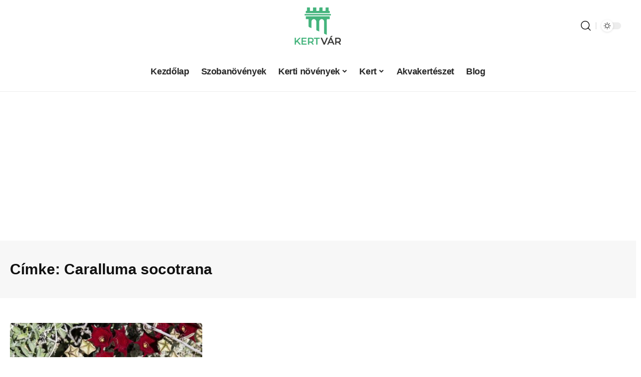

--- FILE ---
content_type: text/html; charset=UTF-8
request_url: https://kertvar.hu/tag/caralluma-socotrana/
body_size: 21376
content:
<!DOCTYPE html>
<html lang="hu">
<head>
    <meta charset="UTF-8">
    <meta http-equiv="X-UA-Compatible" content="IE=edge">
    <meta name="viewport" content="width=device-width, initial-scale=1">
    <link rel="profile" href="https://gmpg.org/xfn/11">
	<meta name='robots' content='noindex, follow' />

	<!-- This site is optimized with the Yoast SEO Premium plugin v18.2.1 (Yoast SEO v20.5) - https://yoast.com/wordpress/plugins/seo/ -->
	<title>Caralluma socotrana - KertVár</title>
	<meta property="og:locale" content="hu_HU" />
	<meta property="og:type" content="article" />
	<meta property="og:title" content="Caralluma socotrana" />
	<meta property="og:url" content="https://kertvar.hu/tag/caralluma-socotrana/" />
	<meta property="og:site_name" content="KertVár" />
	<meta property="og:image" content="https://kertvar.hu/wp-content/uploads/2023/04/kertvar_logo_mobil.png" />
	<meta property="og:image:width" content="1377" />
	<meta property="og:image:height" content="1126" />
	<meta property="og:image:type" content="image/png" />
	<meta name="twitter:card" content="summary_large_image" />
	<meta name="twitter:site" content="@KertVar" />
	<!-- / Yoast SEO Premium plugin. -->


<link rel="preconnect" href="https://fonts.gstatic.com" crossorigin><link rel="preload" as="style" onload="this.onload=null;this.rel='stylesheet'" id="rb-preload-gfonts" href="https://fonts.googleapis.com/css?family=Arial%2C+Helvetica%2C+sans-serif%3A%2C700%7CMontserrat%3A400%7COxygen%3A400%2C700%7CEncode+Sans+Condensed%3A400%2C500%2C600%2C700%2C800%7CRoboto%3A100%2C100italic%2C200%2C200italic%2C300%2C300italic%2C400%2C400italic%2C500%2C500italic%2C600%2C600italic%2C700%2C700italic%2C800%2C800italic%2C900%2C900italic%7CRoboto+Slab%3A100%2C100italic%2C200%2C200italic%2C300%2C300italic%2C400%2C400italic%2C500%2C500italic%2C600%2C600italic%2C700%2C700italic%2C800%2C800italic%2C900%2C900italic&amp;display=swap" crossorigin><noscript><link rel="stylesheet" href="https://fonts.googleapis.com/css?family=Arial%2C+Helvetica%2C+sans-serif%3A%2C700%7CMontserrat%3A400%7COxygen%3A400%2C700%7CEncode+Sans+Condensed%3A400%2C500%2C600%2C700%2C800%7CRoboto%3A100%2C100italic%2C200%2C200italic%2C300%2C300italic%2C400%2C400italic%2C500%2C500italic%2C600%2C600italic%2C700%2C700italic%2C800%2C800italic%2C900%2C900italic%7CRoboto+Slab%3A100%2C100italic%2C200%2C200italic%2C300%2C300italic%2C400%2C400italic%2C500%2C500italic%2C600%2C600italic%2C700%2C700italic%2C800%2C800italic%2C900%2C900italic&amp;display=swap"></noscript><link rel="alternate" type="application/rss+xml" title="KertVár &raquo; hírcsatorna" href="https://kertvar.hu/feed/" />
<link rel="alternate" type="application/rss+xml" title="KertVár &raquo; hozzászólás hírcsatorna" href="https://kertvar.hu/comments/feed/" />
<link rel="alternate" type="application/rss+xml" title="KertVár &raquo; Caralluma socotrana címke hírcsatorna" href="https://kertvar.hu/tag/caralluma-socotrana/feed/" />
<script type="application/ld+json">{"@context":"https://schema.org","@type":"Organization","legalName":"KertV\u00e1r","url":"https://kertvar.hu/","sameAs":["https://www.facebook.com/kertvar.hu/","https://twitter.com/KertVar","https://hu.pinterest.com/kertvar/","https://www.youtube.com/@KertVarHU"]}</script>
		<!-- This site uses the Google Analytics by MonsterInsights plugin v9.2.4 - Using Analytics tracking - https://www.monsterinsights.com/ -->
							<script src="//www.googletagmanager.com/gtag/js?id=G-RNSL33Z3F3"  data-cfasync="false" data-wpfc-render="false" async></script>
			<script data-cfasync="false" data-wpfc-render="false">
				var mi_version = '9.2.4';
				var mi_track_user = true;
				var mi_no_track_reason = '';
								var MonsterInsightsDefaultLocations = {"page_location":"https:\/\/kertvar.hu\/tag\/caralluma-socotrana\/"};
				if ( typeof MonsterInsightsPrivacyGuardFilter === 'function' ) {
					var MonsterInsightsLocations = (typeof MonsterInsightsExcludeQuery === 'object') ? MonsterInsightsPrivacyGuardFilter( MonsterInsightsExcludeQuery ) : MonsterInsightsPrivacyGuardFilter( MonsterInsightsDefaultLocations );
				} else {
					var MonsterInsightsLocations = (typeof MonsterInsightsExcludeQuery === 'object') ? MonsterInsightsExcludeQuery : MonsterInsightsDefaultLocations;
				}

								var disableStrs = [
										'ga-disable-G-RNSL33Z3F3',
									];

				/* Function to detect opted out users */
				function __gtagTrackerIsOptedOut() {
					for (var index = 0; index < disableStrs.length; index++) {
						if (document.cookie.indexOf(disableStrs[index] + '=true') > -1) {
							return true;
						}
					}

					return false;
				}

				/* Disable tracking if the opt-out cookie exists. */
				if (__gtagTrackerIsOptedOut()) {
					for (var index = 0; index < disableStrs.length; index++) {
						window[disableStrs[index]] = true;
					}
				}

				/* Opt-out function */
				function __gtagTrackerOptout() {
					for (var index = 0; index < disableStrs.length; index++) {
						document.cookie = disableStrs[index] + '=true; expires=Thu, 31 Dec 2099 23:59:59 UTC; path=/';
						window[disableStrs[index]] = true;
					}
				}

				if ('undefined' === typeof gaOptout) {
					function gaOptout() {
						__gtagTrackerOptout();
					}
				}
								window.dataLayer = window.dataLayer || [];

				window.MonsterInsightsDualTracker = {
					helpers: {},
					trackers: {},
				};
				if (mi_track_user) {
					function __gtagDataLayer() {
						dataLayer.push(arguments);
					}

					function __gtagTracker(type, name, parameters) {
						if (!parameters) {
							parameters = {};
						}

						if (parameters.send_to) {
							__gtagDataLayer.apply(null, arguments);
							return;
						}

						if (type === 'event') {
														parameters.send_to = monsterinsights_frontend.v4_id;
							var hookName = name;
							if (typeof parameters['event_category'] !== 'undefined') {
								hookName = parameters['event_category'] + ':' + name;
							}

							if (typeof MonsterInsightsDualTracker.trackers[hookName] !== 'undefined') {
								MonsterInsightsDualTracker.trackers[hookName](parameters);
							} else {
								__gtagDataLayer('event', name, parameters);
							}
							
						} else {
							__gtagDataLayer.apply(null, arguments);
						}
					}

					__gtagTracker('js', new Date());
					__gtagTracker('set', {
						'developer_id.dZGIzZG': true,
											});
					if ( MonsterInsightsLocations.page_location ) {
						__gtagTracker('set', MonsterInsightsLocations);
					}
										__gtagTracker('config', 'G-RNSL33Z3F3', {"forceSSL":"true","link_attribution":"true"} );
															window.gtag = __gtagTracker;										(function () {
						/* https://developers.google.com/analytics/devguides/collection/analyticsjs/ */
						/* ga and __gaTracker compatibility shim. */
						var noopfn = function () {
							return null;
						};
						var newtracker = function () {
							return new Tracker();
						};
						var Tracker = function () {
							return null;
						};
						var p = Tracker.prototype;
						p.get = noopfn;
						p.set = noopfn;
						p.send = function () {
							var args = Array.prototype.slice.call(arguments);
							args.unshift('send');
							__gaTracker.apply(null, args);
						};
						var __gaTracker = function () {
							var len = arguments.length;
							if (len === 0) {
								return;
							}
							var f = arguments[len - 1];
							if (typeof f !== 'object' || f === null || typeof f.hitCallback !== 'function') {
								if ('send' === arguments[0]) {
									var hitConverted, hitObject = false, action;
									if ('event' === arguments[1]) {
										if ('undefined' !== typeof arguments[3]) {
											hitObject = {
												'eventAction': arguments[3],
												'eventCategory': arguments[2],
												'eventLabel': arguments[4],
												'value': arguments[5] ? arguments[5] : 1,
											}
										}
									}
									if ('pageview' === arguments[1]) {
										if ('undefined' !== typeof arguments[2]) {
											hitObject = {
												'eventAction': 'page_view',
												'page_path': arguments[2],
											}
										}
									}
									if (typeof arguments[2] === 'object') {
										hitObject = arguments[2];
									}
									if (typeof arguments[5] === 'object') {
										Object.assign(hitObject, arguments[5]);
									}
									if ('undefined' !== typeof arguments[1].hitType) {
										hitObject = arguments[1];
										if ('pageview' === hitObject.hitType) {
											hitObject.eventAction = 'page_view';
										}
									}
									if (hitObject) {
										action = 'timing' === arguments[1].hitType ? 'timing_complete' : hitObject.eventAction;
										hitConverted = mapArgs(hitObject);
										__gtagTracker('event', action, hitConverted);
									}
								}
								return;
							}

							function mapArgs(args) {
								var arg, hit = {};
								var gaMap = {
									'eventCategory': 'event_category',
									'eventAction': 'event_action',
									'eventLabel': 'event_label',
									'eventValue': 'event_value',
									'nonInteraction': 'non_interaction',
									'timingCategory': 'event_category',
									'timingVar': 'name',
									'timingValue': 'value',
									'timingLabel': 'event_label',
									'page': 'page_path',
									'location': 'page_location',
									'title': 'page_title',
									'referrer' : 'page_referrer',
								};
								for (arg in args) {
																		if (!(!args.hasOwnProperty(arg) || !gaMap.hasOwnProperty(arg))) {
										hit[gaMap[arg]] = args[arg];
									} else {
										hit[arg] = args[arg];
									}
								}
								return hit;
							}

							try {
								f.hitCallback();
							} catch (ex) {
							}
						};
						__gaTracker.create = newtracker;
						__gaTracker.getByName = newtracker;
						__gaTracker.getAll = function () {
							return [];
						};
						__gaTracker.remove = noopfn;
						__gaTracker.loaded = true;
						window['__gaTracker'] = __gaTracker;
					})();
									} else {
										console.log("");
					(function () {
						function __gtagTracker() {
							return null;
						}

						window['__gtagTracker'] = __gtagTracker;
						window['gtag'] = __gtagTracker;
					})();
									}
			</script>
				<!-- / Google Analytics by MonsterInsights -->
		<script>
window._wpemojiSettings = {"baseUrl":"https:\/\/s.w.org\/images\/core\/emoji\/14.0.0\/72x72\/","ext":".png","svgUrl":"https:\/\/s.w.org\/images\/core\/emoji\/14.0.0\/svg\/","svgExt":".svg","source":{"concatemoji":"https:\/\/kertvar.hu\/wp-includes\/js\/wp-emoji-release.min.js?ver=6.1.9"}};
/*! This file is auto-generated */
!function(e,a,t){var n,r,o,i=a.createElement("canvas"),p=i.getContext&&i.getContext("2d");function s(e,t){var a=String.fromCharCode,e=(p.clearRect(0,0,i.width,i.height),p.fillText(a.apply(this,e),0,0),i.toDataURL());return p.clearRect(0,0,i.width,i.height),p.fillText(a.apply(this,t),0,0),e===i.toDataURL()}function c(e){var t=a.createElement("script");t.src=e,t.defer=t.type="text/javascript",a.getElementsByTagName("head")[0].appendChild(t)}for(o=Array("flag","emoji"),t.supports={everything:!0,everythingExceptFlag:!0},r=0;r<o.length;r++)t.supports[o[r]]=function(e){if(p&&p.fillText)switch(p.textBaseline="top",p.font="600 32px Arial",e){case"flag":return s([127987,65039,8205,9895,65039],[127987,65039,8203,9895,65039])?!1:!s([55356,56826,55356,56819],[55356,56826,8203,55356,56819])&&!s([55356,57332,56128,56423,56128,56418,56128,56421,56128,56430,56128,56423,56128,56447],[55356,57332,8203,56128,56423,8203,56128,56418,8203,56128,56421,8203,56128,56430,8203,56128,56423,8203,56128,56447]);case"emoji":return!s([129777,127995,8205,129778,127999],[129777,127995,8203,129778,127999])}return!1}(o[r]),t.supports.everything=t.supports.everything&&t.supports[o[r]],"flag"!==o[r]&&(t.supports.everythingExceptFlag=t.supports.everythingExceptFlag&&t.supports[o[r]]);t.supports.everythingExceptFlag=t.supports.everythingExceptFlag&&!t.supports.flag,t.DOMReady=!1,t.readyCallback=function(){t.DOMReady=!0},t.supports.everything||(n=function(){t.readyCallback()},a.addEventListener?(a.addEventListener("DOMContentLoaded",n,!1),e.addEventListener("load",n,!1)):(e.attachEvent("onload",n),a.attachEvent("onreadystatechange",function(){"complete"===a.readyState&&t.readyCallback()})),(e=t.source||{}).concatemoji?c(e.concatemoji):e.wpemoji&&e.twemoji&&(c(e.twemoji),c(e.wpemoji)))}(window,document,window._wpemojiSettings);
</script>
<style>
img.wp-smiley,
img.emoji {
	display: inline !important;
	border: none !important;
	box-shadow: none !important;
	height: 1em !important;
	width: 1em !important;
	margin: 0 0.07em !important;
	vertical-align: -0.1em !important;
	background: none !important;
	padding: 0 !important;
}
</style>
	<link rel='stylesheet' id='wp-block-library-css' href='https://kertvar.hu/wp-includes/css/dist/block-library/style.min.css?ver=6.1.9' media='all' />
<link rel='stylesheet' id='classic-theme-styles-css' href='https://kertvar.hu/wp-includes/css/classic-themes.min.css?ver=1' media='all' />
<style id='global-styles-inline-css'>
body{--wp--preset--color--black: #000000;--wp--preset--color--cyan-bluish-gray: #abb8c3;--wp--preset--color--white: #ffffff;--wp--preset--color--pale-pink: #f78da7;--wp--preset--color--vivid-red: #cf2e2e;--wp--preset--color--luminous-vivid-orange: #ff6900;--wp--preset--color--luminous-vivid-amber: #fcb900;--wp--preset--color--light-green-cyan: #7bdcb5;--wp--preset--color--vivid-green-cyan: #00d084;--wp--preset--color--pale-cyan-blue: #8ed1fc;--wp--preset--color--vivid-cyan-blue: #0693e3;--wp--preset--color--vivid-purple: #9b51e0;--wp--preset--gradient--vivid-cyan-blue-to-vivid-purple: linear-gradient(135deg,rgba(6,147,227,1) 0%,rgb(155,81,224) 100%);--wp--preset--gradient--light-green-cyan-to-vivid-green-cyan: linear-gradient(135deg,rgb(122,220,180) 0%,rgb(0,208,130) 100%);--wp--preset--gradient--luminous-vivid-amber-to-luminous-vivid-orange: linear-gradient(135deg,rgba(252,185,0,1) 0%,rgba(255,105,0,1) 100%);--wp--preset--gradient--luminous-vivid-orange-to-vivid-red: linear-gradient(135deg,rgba(255,105,0,1) 0%,rgb(207,46,46) 100%);--wp--preset--gradient--very-light-gray-to-cyan-bluish-gray: linear-gradient(135deg,rgb(238,238,238) 0%,rgb(169,184,195) 100%);--wp--preset--gradient--cool-to-warm-spectrum: linear-gradient(135deg,rgb(74,234,220) 0%,rgb(151,120,209) 20%,rgb(207,42,186) 40%,rgb(238,44,130) 60%,rgb(251,105,98) 80%,rgb(254,248,76) 100%);--wp--preset--gradient--blush-light-purple: linear-gradient(135deg,rgb(255,206,236) 0%,rgb(152,150,240) 100%);--wp--preset--gradient--blush-bordeaux: linear-gradient(135deg,rgb(254,205,165) 0%,rgb(254,45,45) 50%,rgb(107,0,62) 100%);--wp--preset--gradient--luminous-dusk: linear-gradient(135deg,rgb(255,203,112) 0%,rgb(199,81,192) 50%,rgb(65,88,208) 100%);--wp--preset--gradient--pale-ocean: linear-gradient(135deg,rgb(255,245,203) 0%,rgb(182,227,212) 50%,rgb(51,167,181) 100%);--wp--preset--gradient--electric-grass: linear-gradient(135deg,rgb(202,248,128) 0%,rgb(113,206,126) 100%);--wp--preset--gradient--midnight: linear-gradient(135deg,rgb(2,3,129) 0%,rgb(40,116,252) 100%);--wp--preset--duotone--dark-grayscale: url('#wp-duotone-dark-grayscale');--wp--preset--duotone--grayscale: url('#wp-duotone-grayscale');--wp--preset--duotone--purple-yellow: url('#wp-duotone-purple-yellow');--wp--preset--duotone--blue-red: url('#wp-duotone-blue-red');--wp--preset--duotone--midnight: url('#wp-duotone-midnight');--wp--preset--duotone--magenta-yellow: url('#wp-duotone-magenta-yellow');--wp--preset--duotone--purple-green: url('#wp-duotone-purple-green');--wp--preset--duotone--blue-orange: url('#wp-duotone-blue-orange');--wp--preset--font-size--small: 13px;--wp--preset--font-size--medium: 20px;--wp--preset--font-size--large: 36px;--wp--preset--font-size--x-large: 42px;--wp--preset--spacing--20: 0.44rem;--wp--preset--spacing--30: 0.67rem;--wp--preset--spacing--40: 1rem;--wp--preset--spacing--50: 1.5rem;--wp--preset--spacing--60: 2.25rem;--wp--preset--spacing--70: 3.38rem;--wp--preset--spacing--80: 5.06rem;}:where(.is-layout-flex){gap: 0.5em;}body .is-layout-flow > .alignleft{float: left;margin-inline-start: 0;margin-inline-end: 2em;}body .is-layout-flow > .alignright{float: right;margin-inline-start: 2em;margin-inline-end: 0;}body .is-layout-flow > .aligncenter{margin-left: auto !important;margin-right: auto !important;}body .is-layout-constrained > .alignleft{float: left;margin-inline-start: 0;margin-inline-end: 2em;}body .is-layout-constrained > .alignright{float: right;margin-inline-start: 2em;margin-inline-end: 0;}body .is-layout-constrained > .aligncenter{margin-left: auto !important;margin-right: auto !important;}body .is-layout-constrained > :where(:not(.alignleft):not(.alignright):not(.alignfull)){max-width: var(--wp--style--global--content-size);margin-left: auto !important;margin-right: auto !important;}body .is-layout-constrained > .alignwide{max-width: var(--wp--style--global--wide-size);}body .is-layout-flex{display: flex;}body .is-layout-flex{flex-wrap: wrap;align-items: center;}body .is-layout-flex > *{margin: 0;}:where(.wp-block-columns.is-layout-flex){gap: 2em;}.has-black-color{color: var(--wp--preset--color--black) !important;}.has-cyan-bluish-gray-color{color: var(--wp--preset--color--cyan-bluish-gray) !important;}.has-white-color{color: var(--wp--preset--color--white) !important;}.has-pale-pink-color{color: var(--wp--preset--color--pale-pink) !important;}.has-vivid-red-color{color: var(--wp--preset--color--vivid-red) !important;}.has-luminous-vivid-orange-color{color: var(--wp--preset--color--luminous-vivid-orange) !important;}.has-luminous-vivid-amber-color{color: var(--wp--preset--color--luminous-vivid-amber) !important;}.has-light-green-cyan-color{color: var(--wp--preset--color--light-green-cyan) !important;}.has-vivid-green-cyan-color{color: var(--wp--preset--color--vivid-green-cyan) !important;}.has-pale-cyan-blue-color{color: var(--wp--preset--color--pale-cyan-blue) !important;}.has-vivid-cyan-blue-color{color: var(--wp--preset--color--vivid-cyan-blue) !important;}.has-vivid-purple-color{color: var(--wp--preset--color--vivid-purple) !important;}.has-black-background-color{background-color: var(--wp--preset--color--black) !important;}.has-cyan-bluish-gray-background-color{background-color: var(--wp--preset--color--cyan-bluish-gray) !important;}.has-white-background-color{background-color: var(--wp--preset--color--white) !important;}.has-pale-pink-background-color{background-color: var(--wp--preset--color--pale-pink) !important;}.has-vivid-red-background-color{background-color: var(--wp--preset--color--vivid-red) !important;}.has-luminous-vivid-orange-background-color{background-color: var(--wp--preset--color--luminous-vivid-orange) !important;}.has-luminous-vivid-amber-background-color{background-color: var(--wp--preset--color--luminous-vivid-amber) !important;}.has-light-green-cyan-background-color{background-color: var(--wp--preset--color--light-green-cyan) !important;}.has-vivid-green-cyan-background-color{background-color: var(--wp--preset--color--vivid-green-cyan) !important;}.has-pale-cyan-blue-background-color{background-color: var(--wp--preset--color--pale-cyan-blue) !important;}.has-vivid-cyan-blue-background-color{background-color: var(--wp--preset--color--vivid-cyan-blue) !important;}.has-vivid-purple-background-color{background-color: var(--wp--preset--color--vivid-purple) !important;}.has-black-border-color{border-color: var(--wp--preset--color--black) !important;}.has-cyan-bluish-gray-border-color{border-color: var(--wp--preset--color--cyan-bluish-gray) !important;}.has-white-border-color{border-color: var(--wp--preset--color--white) !important;}.has-pale-pink-border-color{border-color: var(--wp--preset--color--pale-pink) !important;}.has-vivid-red-border-color{border-color: var(--wp--preset--color--vivid-red) !important;}.has-luminous-vivid-orange-border-color{border-color: var(--wp--preset--color--luminous-vivid-orange) !important;}.has-luminous-vivid-amber-border-color{border-color: var(--wp--preset--color--luminous-vivid-amber) !important;}.has-light-green-cyan-border-color{border-color: var(--wp--preset--color--light-green-cyan) !important;}.has-vivid-green-cyan-border-color{border-color: var(--wp--preset--color--vivid-green-cyan) !important;}.has-pale-cyan-blue-border-color{border-color: var(--wp--preset--color--pale-cyan-blue) !important;}.has-vivid-cyan-blue-border-color{border-color: var(--wp--preset--color--vivid-cyan-blue) !important;}.has-vivid-purple-border-color{border-color: var(--wp--preset--color--vivid-purple) !important;}.has-vivid-cyan-blue-to-vivid-purple-gradient-background{background: var(--wp--preset--gradient--vivid-cyan-blue-to-vivid-purple) !important;}.has-light-green-cyan-to-vivid-green-cyan-gradient-background{background: var(--wp--preset--gradient--light-green-cyan-to-vivid-green-cyan) !important;}.has-luminous-vivid-amber-to-luminous-vivid-orange-gradient-background{background: var(--wp--preset--gradient--luminous-vivid-amber-to-luminous-vivid-orange) !important;}.has-luminous-vivid-orange-to-vivid-red-gradient-background{background: var(--wp--preset--gradient--luminous-vivid-orange-to-vivid-red) !important;}.has-very-light-gray-to-cyan-bluish-gray-gradient-background{background: var(--wp--preset--gradient--very-light-gray-to-cyan-bluish-gray) !important;}.has-cool-to-warm-spectrum-gradient-background{background: var(--wp--preset--gradient--cool-to-warm-spectrum) !important;}.has-blush-light-purple-gradient-background{background: var(--wp--preset--gradient--blush-light-purple) !important;}.has-blush-bordeaux-gradient-background{background: var(--wp--preset--gradient--blush-bordeaux) !important;}.has-luminous-dusk-gradient-background{background: var(--wp--preset--gradient--luminous-dusk) !important;}.has-pale-ocean-gradient-background{background: var(--wp--preset--gradient--pale-ocean) !important;}.has-electric-grass-gradient-background{background: var(--wp--preset--gradient--electric-grass) !important;}.has-midnight-gradient-background{background: var(--wp--preset--gradient--midnight) !important;}.has-small-font-size{font-size: var(--wp--preset--font-size--small) !important;}.has-medium-font-size{font-size: var(--wp--preset--font-size--medium) !important;}.has-large-font-size{font-size: var(--wp--preset--font-size--large) !important;}.has-x-large-font-size{font-size: var(--wp--preset--font-size--x-large) !important;}
.wp-block-navigation a:where(:not(.wp-element-button)){color: inherit;}
:where(.wp-block-columns.is-layout-flex){gap: 2em;}
.wp-block-pullquote{font-size: 1.5em;line-height: 1.6;}
</style>
<link data-minify="1" rel='stylesheet' id='elementor-icons-css' href='https://kertvar.hu/wp-content/cache/min/1/wp-content/plugins/elementor/assets/lib/eicons/css/elementor-icons.min.css?ver=1768492650' media='all' />
<link rel='stylesheet' id='elementor-frontend-css' href='https://kertvar.hu/wp-content/plugins/elementor/assets/css/frontend-lite.min.css?ver=3.11.2' media='all' />
<link data-minify="1" rel='stylesheet' id='swiper-css' href='https://kertvar.hu/wp-content/cache/min/1/wp-content/plugins/elementor/assets/lib/swiper/v8/css/swiper.min.css?ver=1768492650' media='all' />
<link rel='stylesheet' id='elementor-post-55-css' href='https://kertvar.hu/wp-content/uploads/elementor/css/post-55.css?ver=1678017854' media='all' />

<link data-minify="1" rel='stylesheet' id='foxiz-main-css' href='https://kertvar.hu/wp-content/cache/min/1/wp-content/themes/foxiz/assets/css/main.css?ver=1768492650' media='all' />
<link data-minify="1" rel='stylesheet' id='foxiz-print-css' href='https://kertvar.hu/wp-content/cache/min/1/wp-content/themes/foxiz/assets/css/print.css?ver=1768492650' media='all' />
<link rel='stylesheet' id='foxiz-style-css' href='https://kertvar.hu/wp-content/themes/foxiz/style.css?ver=1.6.7' media='all' />
<style id='foxiz-style-inline-css'>
:root {--body-family:Arial, Helvetica, sans-serif;--body-fweight:400;--body-fcolor:#111111;--body-fsize:18px;--h1-family:Arial, Helvetica, sans-serif;--h1-fsize:30px;--h2-family:Arial, Helvetica, sans-serif;--h2-fsize:24px;--h3-family:Arial, Helvetica, sans-serif;--h4-family:Arial, Helvetica, sans-serif;--cat-fweight:700;--cat-fsize:20px;--meta-fweight:400;--input-family:Montserrat;--input-fweight:400;--menu-family:Arial, Helvetica, sans-serif;--menu-fweight:700;--menu-fsize:18px;--submenu-family:Arial, Helvetica, sans-serif;--submenu-fsize:16px;--headline-family:Arial, Helvetica, sans-serif;--headline-fsize:30px;--heading-fsize:18px;--readmore-fsize : 16px;--bookmark-fsize : 24px;}@media (max-width: 1024px) {body {--bookmark-fsize : 24px;}}@media (max-width: 767px) {body {--bookmark-fsize : 24px;}}:root {--g-color :#00d084;--g-color-90 :#00d084e6;--dark-accent :#111111;--dark-accent-90 :#111111e6;--dark-accent-0 :#11111100;--indicator-bg-from :#d1d1d1;--indicator-bg-to :#00d084;}[data-theme="dark"], .light-scheme {--solid-white :#111111;--dark-accent :#222222;--dark-accent-90 :#222222e6;--dark-accent-0 :#22222200;--meta-fcolor :#f2f2f2;}[data-theme="dark"].is-hd-4 {--nav-bg: #191c20;--nav-bg-from: #191c20;--nav-bg-to: #191c20;}.is-hd-5, body.is-hd-5:not(.sticky-on) {--nav-height :80px;--hd5-logo-height :75px;}[data-theme="dark"].is-hd-5, [data-theme="dark"].is-hd-5:not(.sticky-on) {--nav-bg: #111111;--nav-bg-from: #111111;--nav-bg-to: #111111;}:root {--max-width-wo-sb : 860px;--round-3 :5px;--round-5 :8px;--round-7 :13px;--hyperlink-line-color :var(--g-color);--mbnav-height :80px;--heading-sub-color :#111111;}[data-theme="dark"], .light-scheme {--heading-sub-color :#ffffff;}.mobile-menu > li > a  { font-family:Arial, Helvetica, sans-serif;}.mobile-menu .sub-menu a { font-family:Arial, Helvetica, sans-serif;}.mobile-qview a { font-family:Arial, Helvetica, sans-serif;}.search-header:before { background-repeat : no-repeat;background-size : cover;background-image : url(https://foxiz.themeruby.com/fashion/wp-content/uploads/sites/4/2022/02/search-bg.jpg);background-attachment : scroll;background-position : center center;}[data-theme="dark"] .search-header:before { background-repeat : no-repeat;background-size : cover;background-image : url(https://foxiz.themeruby.com/fashion/wp-content/uploads/sites/4/2022/02/search-bgd.jpg);background-attachment : scroll;background-position : center center;}.footer-has-bg { background-color : #ffffff;}[data-theme="dark"] .footer-has-bg { background-color : #16181c;}.copyright-menu a { font-size:16px; }.copyright-inner .copyright { font-size:14px; }.footer-col .widget_nav_menu a > span { font-size:14px; }#amp-mobile-version-switcher { display: none; }.notification-icon-svg { background-image: url(https://kertvar.hu/wp-content/uploads/2023/04/bookmark_v1.png); background-size: cover; background-color: transparent; }.login-icon-svg { -webkit-mask-image: url(https://foxiz.themeruby.com/fashion/wp-content/uploads/sites/4/2022/08/users.svg);mask-image: url(https://foxiz.themeruby.com/fashion/wp-content/uploads/sites/4/2022/08/users.svg); }.login-icon-svg { font-size: 24px;}
</style>

<link rel="preconnect" href="https://fonts.gstatic.com/" crossorigin><script src='https://kertvar.hu/wp-includes/js/jquery/jquery.min.js?ver=3.6.1' id='jquery-core-js' defer></script>
<script src='https://kertvar.hu/wp-includes/js/jquery/jquery-migrate.min.js?ver=3.3.2' id='jquery-migrate-js' defer></script>
<script src='https://kertvar.hu/wp-content/plugins/google-analytics-for-wordpress/assets/js/frontend-gtag.min.js?ver=9.2.4' id='monsterinsights-frontend-script-js' defer></script>
<script data-cfasync="false" data-wpfc-render="false" id='monsterinsights-frontend-script-js-extra'>var monsterinsights_frontend = {"js_events_tracking":"true","download_extensions":"doc,pdf,ppt,zip,xls,docx,pptx,xlsx","inbound_paths":"[{\"path\":\"\\\/go\\\/\",\"label\":\"affiliate\"},{\"path\":\"\\\/recommend\\\/\",\"label\":\"affiliate\"}]","home_url":"https:\/\/kertvar.hu","hash_tracking":"false","v4_id":"G-RNSL33Z3F3"};</script>
<link rel="https://api.w.org/" href="https://kertvar.hu/wp-json/" /><link rel="alternate" type="application/json" href="https://kertvar.hu/wp-json/wp/v2/tags/590" /><link rel="EditURI" type="application/rsd+xml" title="RSD" href="https://kertvar.hu/xmlrpc.php?rsd" />
<link rel="wlwmanifest" type="application/wlwmanifest+xml" href="https://kertvar.hu/wp-includes/wlwmanifest.xml" />
<meta name="generator" content="WordPress 6.1.9" />
		<script>
			document.documentElement.className = document.documentElement.className.replace('no-js', 'js');
		</script>
				<style>
			.no-js img.lazyload {
				display: none;
			}

			figure.wp-block-image img.lazyloading {
				min-width: 150px;
			}

						.lazyload, .lazyloading {
				opacity: 0;
			}

			.lazyloaded {
				opacity: 1;
				transition: opacity 400ms;
				transition-delay: 0ms;
			}

					</style>
		<meta name="generator" content="Elementor 3.11.2; features: e_dom_optimization, e_optimized_assets_loading, e_optimized_css_loading, a11y_improvements, additional_custom_breakpoints; settings: css_print_method-external, google_font-enabled, font_display-swap">
<script type="application/ld+json">{"@context":"https://schema.org","@type":"WebSite","@id":"https://kertvar.hu/#website","url":"https://kertvar.hu/","name":"KertV\u00e1r","potentialAction":{"@type":"SearchAction","target":"https://kertvar.hu/?s={search_term_string}","query-input":"required name=search_term_string"}}</script>

<!-- Schema & Structured Data For WP v1.39 - -->
<script type="application/ld+json" class="saswp-schema-markup-output">
[{"@context":"https:\/\/schema.org\/","@type":"CollectionPage","@id":"https:\/\/kertvar.hu\/tag\/caralluma-socotrana\/#CollectionPage","headline":"Caralluma socotrana","description":"","url":"https:\/\/kertvar.hu\/tag\/caralluma-socotrana\/","hasPart":[{"@type":"Article","headline":"L\u00e9gyvir\u00e1g (Caralluma socotrana) Gondoz\u00e1sa - Tippek \u00e9s Tr\u00fckk\u00f6k","url":"https:\/\/kertvar.hu\/legyvirag-caralluma-socotrana-gondozasa-tippek-es-trukkok\/","datePublished":"2023-11-10T09:12:00+00:00","dateModified":"2024-03-04T18:31:43+00:00","mainEntityOfPage":"https:\/\/kertvar.hu\/legyvirag-caralluma-socotrana-gondozasa-tippek-es-trukkok\/","author":{"@type":"Person","name":"M. Norbert","description":"Mile Norbert vagyok, egykor m\u00e9rn\u00f6knek k\u00e9sz\u00fcltem, de v\u00e9g\u00fcl a kert\u00e9szet vil\u00e1g\u00e1ban tal\u00e1ltam meg az igazi szenved\u00e9lyem. \u00d6t \u00e9ven \u00e1t vezettem a professzion\u00e1lis vet\u0151magok csomagol\u00e1s\u00e1t, majd \u00e1tt\u00e9rtem a termeszt\u00e9s \u00e9s k\u00eds\u00e9rletez\u00e9s ter\u00fclet\u00e9re. Most m\u00e1r \u00e9vek \u00f3ta teljes m\u00e9rt\u00e9kben a z\u00f6lds\u00e9gtermeszt\u00e9s \u00e9s n\u00f6v\u00e9nygondoz\u00e1s vil\u00e1g\u00e1ban \u00e9lvezem a mindennapokat. A kert nemcsak egy hely sz\u00e1momra, hanem egy kreat\u00edv t\u00e9r, ahol az ember \u00e9s a term\u00e9szet harm\u00f3ni\u00e1ja megnyilv\u00e1nul. Mindig szenved\u00e9llyel tanulok \u00faj technik\u00e1kat \u00e9s m\u00f3dszereket, hogy a legjobbat hozhassam ki a n\u00f6v\u00e9nyeimb\u0151l. Ha b\u00e1rmilyen szakmai k\u00e9rd\u00e9se lenne, ne habozzon felvenni velem a kapcsolatot el\u00e9rhet\u0151s\u00e9geink egyik\u00e9n!","url":"https:\/\/kertvar.hu\/author\/norbert\/","sameAs":["https:\/\/www.facebook.com\/norbert.mile.7"],"image":{"@type":"ImageObject","url":"https:\/\/secure.gravatar.com\/avatar\/33452e085a14969d4cec57c327258fe7?s=96&d=mm&r=g","height":96,"width":96}},"publisher":{"@type":"Organization","name":"KertV\u00e1r","url":"https:\/\/kertvar.hu","logo":{"@type":"ImageObject","url":"https:\/\/kertvar.hu\/wp-content\/uploads\/2023\/04\/kertvar_logo_mobil.png","width":"1377","height":"1126"}},"image":[{"@type":"ImageObject","@id":"https:\/\/kertvar.hu\/legyvirag-caralluma-socotrana-gondozasa-tippek-es-trukkok\/#primaryimage","url":"https:\/\/kertvar.hu\/wp-content\/uploads\/2023\/11\/legyvirag-1-1200x948.jpg","width":"1200","height":"948","caption":"A l\u00e9gyvir\u00e1g gondoz\u00e1sa - Caralluma socotrana"},{"@type":"ImageObject","url":"https:\/\/kertvar.hu\/wp-content\/uploads\/2023\/11\/legyvirag-1-1200x900.jpg","width":"1200","height":"900","caption":"A l\u00e9gyvir\u00e1g gondoz\u00e1sa - Caralluma socotrana"},{"@type":"ImageObject","url":"https:\/\/kertvar.hu\/wp-content\/uploads\/2023\/11\/legyvirag-1-1200x675.jpg","width":"1200","height":"675","caption":"A l\u00e9gyvir\u00e1g gondoz\u00e1sa - Caralluma socotrana"},{"@type":"ImageObject","url":"https:\/\/kertvar.hu\/wp-content\/uploads\/2023\/11\/legyvirag-1-948x948.jpg","width":"948","height":"948","caption":"A l\u00e9gyvir\u00e1g gondoz\u00e1sa - Caralluma socotrana"},{"@type":"ImageObject","url":"https:\/\/kertvar.hu\/wp-content\/uploads\/2023\/11\/legyvirag-2.jpg","width":1024,"height":734,"caption":"A l\u00e9gyvir\u00e1g gondoz\u00e1sa - Caralluma socotrana"}]}]},

{"@context":"https:\/\/schema.org\/","@graph":[{"@context":"https:\/\/schema.org\/","@type":"SiteNavigationElement","@id":"https:\/\/kertvar.hu#F\u0151men\u00fc","name":"Kezd\u0151lap","url":"https:\/\/kertvar.hu\/"},{"@context":"https:\/\/schema.org\/","@type":"SiteNavigationElement","@id":"https:\/\/kertvar.hu#F\u0151men\u00fc","name":"Szoban\u00f6v\u00e9nyek","url":"https:\/\/kertvar.hu\/szobanovenyek\/"},{"@context":"https:\/\/schema.org\/","@type":"SiteNavigationElement","@id":"https:\/\/kertvar.hu#F\u0151men\u00fc","name":"Kerti n\u00f6v\u00e9nyek","url":"https:\/\/kertvar.hu\/kerti-novenyek\/"},{"@context":"https:\/\/schema.org\/","@type":"SiteNavigationElement","@id":"https:\/\/kertvar.hu#F\u0151men\u00fc","name":"Bambuszok \u00e9s d\u00edszf\u00fcvek","url":"https:\/\/kertvar.hu\/kerti-novenyek\/bambuszok-es-diszfuvek\/"},{"@context":"https:\/\/schema.org\/","@type":"SiteNavigationElement","@id":"https:\/\/kertvar.hu#F\u0151men\u00fc","name":"D\u00edszn\u00f6v\u00e9nyek","url":"https:\/\/kertvar.hu\/kerti-novenyek\/disznovenyek\/"},{"@context":"https:\/\/schema.org\/","@type":"SiteNavigationElement","@id":"https:\/\/kertvar.hu#F\u0151men\u00fc","name":"Gy\u00f3gy \u00e9s f\u0171szern\u00f6v\u00e9nyek","url":"https:\/\/kertvar.hu\/kerti-novenyek\/gyogy-es-fuszernovenyek\/"},{"@context":"https:\/\/schema.org\/","@type":"SiteNavigationElement","@id":"https:\/\/kertvar.hu#F\u0151men\u00fc","name":"Gyomn\u00f6v\u00e9nyek","url":"https:\/\/kertvar.hu\/kerti-novenyek\/gyomnovenyek\/"},{"@context":"https:\/\/schema.org\/","@type":"SiteNavigationElement","@id":"https:\/\/kertvar.hu#F\u0151men\u00fc","name":"Hagym\u00e1sok \u00e9s \u00e9vel\u0151k","url":"https:\/\/kertvar.hu\/kerti-novenyek\/hagymasok-es-evelok\/"},{"@context":"https:\/\/schema.org\/","@type":"SiteNavigationElement","@id":"https:\/\/kertvar.hu#F\u0151men\u00fc","name":"Lombhullat\u00f3 f\u00e1k \u00e9s cserj\u00e9k","url":"https:\/\/kertvar.hu\/kerti-novenyek\/lombhullato-fak-es-cserjek\/"},{"@context":"https:\/\/schema.org\/","@type":"SiteNavigationElement","@id":"https:\/\/kertvar.hu#F\u0151men\u00fc","name":"Mocs\u00e1ri \u00e9s v\u00edzin\u00f6v\u00e9nyek","url":"https:\/\/kertvar.hu\/kerti-novenyek\/mocsari-es-vizinovenyek\/"},{"@context":"https:\/\/schema.org\/","@type":"SiteNavigationElement","@id":"https:\/\/kertvar.hu#F\u0151men\u00fc","name":"N\u00f6v\u00e9ny teleltet\u00e9s","url":"https:\/\/kertvar.hu\/kerti-novenyek\/noveny-teleltetes\/"},{"@context":"https:\/\/schema.org\/","@type":"SiteNavigationElement","@id":"https:\/\/kertvar.hu#F\u0151men\u00fc","name":"\u00d6r\u00f6kz\u00f6ldek","url":"https:\/\/kertvar.hu\/kerti-novenyek\/orokzoldek\/"},{"@context":"https:\/\/schema.org\/","@type":"SiteNavigationElement","@id":"https:\/\/kertvar.hu#F\u0151men\u00fc","name":"Kert","url":"https:\/\/kertvar.hu\/kert\/"},{"@context":"https:\/\/schema.org\/","@type":"SiteNavigationElement","@id":"https:\/\/kertvar.hu#F\u0151men\u00fc","name":"F\u00fcves\u00edt\u00e9s","url":"https:\/\/kertvar.hu\/kert\/fuvesites\/"},{"@context":"https:\/\/schema.org\/","@type":"SiteNavigationElement","@id":"https:\/\/kertvar.hu#F\u0151men\u00fc","name":"Gy\u00fcm\u00f6lcs\u00f6k","url":"https:\/\/kertvar.hu\/kert\/gyumolcsok\/"},{"@context":"https:\/\/schema.org\/","@type":"SiteNavigationElement","@id":"https:\/\/kertvar.hu#F\u0151men\u00fc","name":"Metsz\u00e9s","url":"https:\/\/kertvar.hu\/kert\/metszes\/"},{"@context":"https:\/\/schema.org\/","@type":"SiteNavigationElement","@id":"https:\/\/kertvar.hu#F\u0151men\u00fc","name":"N\u00f6v\u00e9nyszapor\u00edt\u00e1s","url":"https:\/\/kertvar.hu\/kert\/novenyszaporitas\/"},{"@context":"https:\/\/schema.org\/","@type":"SiteNavigationElement","@id":"https:\/\/kertvar.hu#F\u0151men\u00fc","name":"N\u00f6v\u00e9nyv\u00e9delem","url":"https:\/\/kertvar.hu\/kert\/novenyvedelem\/"},{"@context":"https:\/\/schema.org\/","@type":"SiteNavigationElement","@id":"https:\/\/kertvar.hu#F\u0151men\u00fc","name":"\u00d6tletek","url":"https:\/\/kertvar.hu\/kert\/otletek\/"},{"@context":"https:\/\/schema.org\/","@type":"SiteNavigationElement","@id":"https:\/\/kertvar.hu#F\u0151men\u00fc","name":"Z\u00f6lds\u00e9gek","url":"https:\/\/kertvar.hu\/kert\/zoldsegek\/"},{"@context":"https:\/\/schema.org\/","@type":"SiteNavigationElement","@id":"https:\/\/kertvar.hu#F\u0151men\u00fc","name":"Akvakert\u00e9szet","url":"https:\/\/kertvar.hu\/akvakerteszet\/"},{"@context":"https:\/\/schema.org\/","@type":"SiteNavigationElement","@id":"https:\/\/kertvar.hu#F\u0151men\u00fc","name":"Blog","url":"https:\/\/kertvar.hu\/blog\/"}]}]
</script>

<link rel="icon" href="https://kertvar.hu/wp-content/uploads/2023/04/cropped-kertvar_favicon-32x32.png" sizes="32x32" />
<link rel="icon" href="https://kertvar.hu/wp-content/uploads/2023/04/cropped-kertvar_favicon-192x192.png" sizes="192x192" />
<link rel="apple-touch-icon" href="https://kertvar.hu/wp-content/uploads/2023/04/cropped-kertvar_favicon-180x180.png" />
<meta name="msapplication-TileImage" content="https://kertvar.hu/wp-content/uploads/2023/04/cropped-kertvar_favicon-270x270.png" />
<script async src="https://pagead2.googlesyndication.com/pagead/js/adsbygoogle.js?client=ca-pub-7538884369437290"
     crossorigin="anonymous"></script>	
</head>
<body class="archive tag tag-caralluma-socotrana tag-590 wp-embed-responsive elementor-default elementor-kit-55 menu-ani-1 hover-ani-1 is-rm-1 wc-res-list is-hd-5 is-backtop is-mstick" data-theme="default">
<svg xmlns="http://www.w3.org/2000/svg" viewBox="0 0 0 0" width="0" height="0" focusable="false" role="none" style="visibility: hidden; position: absolute; left: -9999px; overflow: hidden;" ><defs><filter id="wp-duotone-dark-grayscale"><feColorMatrix color-interpolation-filters="sRGB" type="matrix" values=" .299 .587 .114 0 0 .299 .587 .114 0 0 .299 .587 .114 0 0 .299 .587 .114 0 0 " /><feComponentTransfer color-interpolation-filters="sRGB" ><feFuncR type="table" tableValues="0 0.49803921568627" /><feFuncG type="table" tableValues="0 0.49803921568627" /><feFuncB type="table" tableValues="0 0.49803921568627" /><feFuncA type="table" tableValues="1 1" /></feComponentTransfer><feComposite in2="SourceGraphic" operator="in" /></filter></defs></svg><svg xmlns="http://www.w3.org/2000/svg" viewBox="0 0 0 0" width="0" height="0" focusable="false" role="none" style="visibility: hidden; position: absolute; left: -9999px; overflow: hidden;" ><defs><filter id="wp-duotone-grayscale"><feColorMatrix color-interpolation-filters="sRGB" type="matrix" values=" .299 .587 .114 0 0 .299 .587 .114 0 0 .299 .587 .114 0 0 .299 .587 .114 0 0 " /><feComponentTransfer color-interpolation-filters="sRGB" ><feFuncR type="table" tableValues="0 1" /><feFuncG type="table" tableValues="0 1" /><feFuncB type="table" tableValues="0 1" /><feFuncA type="table" tableValues="1 1" /></feComponentTransfer><feComposite in2="SourceGraphic" operator="in" /></filter></defs></svg><svg xmlns="http://www.w3.org/2000/svg" viewBox="0 0 0 0" width="0" height="0" focusable="false" role="none" style="visibility: hidden; position: absolute; left: -9999px; overflow: hidden;" ><defs><filter id="wp-duotone-purple-yellow"><feColorMatrix color-interpolation-filters="sRGB" type="matrix" values=" .299 .587 .114 0 0 .299 .587 .114 0 0 .299 .587 .114 0 0 .299 .587 .114 0 0 " /><feComponentTransfer color-interpolation-filters="sRGB" ><feFuncR type="table" tableValues="0.54901960784314 0.98823529411765" /><feFuncG type="table" tableValues="0 1" /><feFuncB type="table" tableValues="0.71764705882353 0.25490196078431" /><feFuncA type="table" tableValues="1 1" /></feComponentTransfer><feComposite in2="SourceGraphic" operator="in" /></filter></defs></svg><svg xmlns="http://www.w3.org/2000/svg" viewBox="0 0 0 0" width="0" height="0" focusable="false" role="none" style="visibility: hidden; position: absolute; left: -9999px; overflow: hidden;" ><defs><filter id="wp-duotone-blue-red"><feColorMatrix color-interpolation-filters="sRGB" type="matrix" values=" .299 .587 .114 0 0 .299 .587 .114 0 0 .299 .587 .114 0 0 .299 .587 .114 0 0 " /><feComponentTransfer color-interpolation-filters="sRGB" ><feFuncR type="table" tableValues="0 1" /><feFuncG type="table" tableValues="0 0.27843137254902" /><feFuncB type="table" tableValues="0.5921568627451 0.27843137254902" /><feFuncA type="table" tableValues="1 1" /></feComponentTransfer><feComposite in2="SourceGraphic" operator="in" /></filter></defs></svg><svg xmlns="http://www.w3.org/2000/svg" viewBox="0 0 0 0" width="0" height="0" focusable="false" role="none" style="visibility: hidden; position: absolute; left: -9999px; overflow: hidden;" ><defs><filter id="wp-duotone-midnight"><feColorMatrix color-interpolation-filters="sRGB" type="matrix" values=" .299 .587 .114 0 0 .299 .587 .114 0 0 .299 .587 .114 0 0 .299 .587 .114 0 0 " /><feComponentTransfer color-interpolation-filters="sRGB" ><feFuncR type="table" tableValues="0 0" /><feFuncG type="table" tableValues="0 0.64705882352941" /><feFuncB type="table" tableValues="0 1" /><feFuncA type="table" tableValues="1 1" /></feComponentTransfer><feComposite in2="SourceGraphic" operator="in" /></filter></defs></svg><svg xmlns="http://www.w3.org/2000/svg" viewBox="0 0 0 0" width="0" height="0" focusable="false" role="none" style="visibility: hidden; position: absolute; left: -9999px; overflow: hidden;" ><defs><filter id="wp-duotone-magenta-yellow"><feColorMatrix color-interpolation-filters="sRGB" type="matrix" values=" .299 .587 .114 0 0 .299 .587 .114 0 0 .299 .587 .114 0 0 .299 .587 .114 0 0 " /><feComponentTransfer color-interpolation-filters="sRGB" ><feFuncR type="table" tableValues="0.78039215686275 1" /><feFuncG type="table" tableValues="0 0.94901960784314" /><feFuncB type="table" tableValues="0.35294117647059 0.47058823529412" /><feFuncA type="table" tableValues="1 1" /></feComponentTransfer><feComposite in2="SourceGraphic" operator="in" /></filter></defs></svg><svg xmlns="http://www.w3.org/2000/svg" viewBox="0 0 0 0" width="0" height="0" focusable="false" role="none" style="visibility: hidden; position: absolute; left: -9999px; overflow: hidden;" ><defs><filter id="wp-duotone-purple-green"><feColorMatrix color-interpolation-filters="sRGB" type="matrix" values=" .299 .587 .114 0 0 .299 .587 .114 0 0 .299 .587 .114 0 0 .299 .587 .114 0 0 " /><feComponentTransfer color-interpolation-filters="sRGB" ><feFuncR type="table" tableValues="0.65098039215686 0.40392156862745" /><feFuncG type="table" tableValues="0 1" /><feFuncB type="table" tableValues="0.44705882352941 0.4" /><feFuncA type="table" tableValues="1 1" /></feComponentTransfer><feComposite in2="SourceGraphic" operator="in" /></filter></defs></svg><svg xmlns="http://www.w3.org/2000/svg" viewBox="0 0 0 0" width="0" height="0" focusable="false" role="none" style="visibility: hidden; position: absolute; left: -9999px; overflow: hidden;" ><defs><filter id="wp-duotone-blue-orange"><feColorMatrix color-interpolation-filters="sRGB" type="matrix" values=" .299 .587 .114 0 0 .299 .587 .114 0 0 .299 .587 .114 0 0 .299 .587 .114 0 0 " /><feComponentTransfer color-interpolation-filters="sRGB" ><feFuncR type="table" tableValues="0.098039215686275 1" /><feFuncG type="table" tableValues="0 0.66274509803922" /><feFuncB type="table" tableValues="0.84705882352941 0.41960784313725" /><feFuncA type="table" tableValues="1 1" /></feComponentTransfer><feComposite in2="SourceGraphic" operator="in" /></filter></defs></svg><div class="site-outer">
	        <header id="site-header" class="header-wrap rb-section header-5 header-fw style-border">
			            <div class="logo-sec">
                <div class="logo-sec-inner rb-container edge-padding">
                    <div class="logo-sec-left">
						                    </div>
                    <div class="logo-sec-center">        <div class="logo-wrap is-image-logo site-branding">
            <a href="https://kertvar.hu/" class="logo" title="KertVár">
				<img class="logo-default lazyload" data-mode="default" height="1018" width="1263" data-src="https://kertvar.hu/wp-content/uploads/2023/04/kertvar_logo_v2.png" alt="KertVár" src="[data-uri]" style="--smush-placeholder-width: 1263px; --smush-placeholder-aspect-ratio: 1263/1018;"><noscript><img class="logo-default" data-mode="default" height="1018" width="1263" src="https://kertvar.hu/wp-content/uploads/2023/04/kertvar_logo_v2.png" alt="KertVár"></noscript><img class="logo-dark lazyload" data-mode="dark" height="1018" width="1263" data-src="https://kertvar.hu/wp-content/uploads/2023/04/kertvar_logo_v2_feher.png" alt="KertVár" src="[data-uri]" style="--smush-placeholder-width: 1263px; --smush-placeholder-aspect-ratio: 1263/1018;"><noscript><img class="logo-dark" data-mode="dark" height="1018" width="1263" src="https://kertvar.hu/wp-content/uploads/2023/04/kertvar_logo_v2_feher.png" alt="KertVár"></noscript>            </a>
        </div>
		</div>
                    <div class="logo-sec-right">
                        <div class="navbar-right">
							        <div class="wnav-holder w-header-search header-dropdown-outer">
            <a href="#" data-title="Keresés" class="icon-holder header-element search-btn search-trigger">
				<i class="rbi rbi-search wnav-icon"></i>	                        </a>
			<div class="header-dropdown">
                    <div class="header-search-form live-search-form">
						        <form method="get" action="https://kertvar.hu/" class="rb-search-form">
            <div class="search-form-inner">
				                    <span class="search-icon"><i class="rbi rbi-search"></i></span>
				                <span class="search-text"><input type="text" class="field" placeholder="Keresés..." value="" name="s"/></span>
                <span class="rb-search-submit"><input type="submit" value="Keresés"/>                        <i class="rbi rbi-cright"></i></span>
            </div>
        </form>
							                            <span class="live-search-animation rb-loader"></span>
                            <div class="live-search-response"></div>
						                    </div>
                </div>
			        </div>
		        <div class="dark-mode-toggle-wrap">
            <div class="dark-mode-toggle">
                <span class="dark-mode-slide">
                    <i class="dark-mode-slide-btn mode-icon-dark" data-title="Világos módra váltás"><svg class="svg-icon svg-mode-dark" aria-hidden="true" role="img" focusable="false" xmlns="http://www.w3.org/2000/svg" viewBox="0 0 512 512"><path fill="currentColor" d="M507.681,209.011c-1.297-6.991-7.324-12.111-14.433-12.262c-7.104-0.122-13.347,4.711-14.936,11.643 c-15.26,66.497-73.643,112.94-141.978,112.94c-80.321,0-145.667-65.346-145.667-145.666c0-68.335,46.443-126.718,112.942-141.976 c6.93-1.59,11.791-7.826,11.643-14.934c-0.149-7.108-5.269-13.136-12.259-14.434C287.546,1.454,271.735,0,256,0 C187.62,0,123.333,26.629,74.98,74.981C26.628,123.333,0,187.62,0,256s26.628,132.667,74.98,181.019 C123.333,485.371,187.62,512,256,512s132.667-26.629,181.02-74.981C485.372,388.667,512,324.38,512,256 C512,240.278,510.546,224.469,507.681,209.011z" /></svg></i>
                    <i class="dark-mode-slide-btn mode-icon-default" data-title="Sötét módra váltás"><svg class="svg-icon svg-mode-light" aria-hidden="true" role="img" focusable="false" xmlns="http://www.w3.org/2000/svg" viewBox="0 0 232.447 232.447"><path fill="currentColor" d="M116.211,194.8c-4.143,0-7.5,3.357-7.5,7.5v22.643c0,4.143,3.357,7.5,7.5,7.5s7.5-3.357,7.5-7.5V202.3 C123.711,198.157,120.354,194.8,116.211,194.8z" /><path fill="currentColor" d="M116.211,37.645c4.143,0,7.5-3.357,7.5-7.5V7.505c0-4.143-3.357-7.5-7.5-7.5s-7.5,3.357-7.5,7.5v22.641 C108.711,34.288,112.068,37.645,116.211,37.645z" /><path fill="currentColor" d="M50.054,171.78l-16.016,16.008c-2.93,2.929-2.931,7.677-0.003,10.606c1.465,1.466,3.385,2.198,5.305,2.198 c1.919,0,3.838-0.731,5.302-2.195l16.016-16.008c2.93-2.929,2.931-7.677,0.003-10.606C57.731,168.852,52.982,168.851,50.054,171.78 z" /><path fill="currentColor" d="M177.083,62.852c1.919,0,3.838-0.731,5.302-2.195L198.4,44.649c2.93-2.929,2.931-7.677,0.003-10.606 c-2.93-2.932-7.679-2.931-10.607-0.003l-16.016,16.008c-2.93,2.929-2.931,7.677-0.003,10.607 C173.243,62.12,175.163,62.852,177.083,62.852z" /><path fill="currentColor" d="M37.645,116.224c0-4.143-3.357-7.5-7.5-7.5H7.5c-4.143,0-7.5,3.357-7.5,7.5s3.357,7.5,7.5,7.5h22.645 C34.287,123.724,37.645,120.366,37.645,116.224z" /><path fill="currentColor" d="M224.947,108.724h-22.652c-4.143,0-7.5,3.357-7.5,7.5s3.357,7.5,7.5,7.5h22.652c4.143,0,7.5-3.357,7.5-7.5 S229.09,108.724,224.947,108.724z" /><path fill="currentColor" d="M50.052,60.655c1.465,1.465,3.384,2.197,5.304,2.197c1.919,0,3.839-0.732,5.303-2.196c2.93-2.929,2.93-7.678,0.001-10.606 L44.652,34.042c-2.93-2.93-7.679-2.929-10.606-0.001c-2.93,2.929-2.93,7.678-0.001,10.606L50.052,60.655z" /><path fill="currentColor" d="M182.395,171.782c-2.93-2.929-7.679-2.93-10.606-0.001c-2.93,2.929-2.93,7.678-0.001,10.607l16.007,16.008 c1.465,1.465,3.384,2.197,5.304,2.197c1.919,0,3.839-0.732,5.303-2.196c2.93-2.929,2.93-7.678,0.001-10.607L182.395,171.782z" /><path fill="currentColor" d="M116.22,48.7c-37.232,0-67.523,30.291-67.523,67.523s30.291,67.523,67.523,67.523s67.522-30.291,67.522-67.523 S153.452,48.7,116.22,48.7z M116.22,168.747c-28.962,0-52.523-23.561-52.523-52.523S87.258,63.7,116.22,63.7 c28.961,0,52.522,23.562,52.522,52.523S145.181,168.747,116.22,168.747z" /></svg></i>
                </span>
            </div>
        </div>
		                        </div>
                    </div>
                </div>
            </div>
            <div id="navbar-outer" class="navbar-outer">
                <div id="sticky-holder" class="sticky-holder">
                    <div class="navbar-wrap">
                        <div class="rb-container edge-padding">
                            <div class="navbar-inner">
                                <div class="navbar-center">
									        <nav id="site-navigation" class="main-menu-wrap" aria-label="main menu"><ul id="menu-fomenu" class="main-menu rb-menu large-menu"  ><li id="menu-item-43" class="menu-item menu-item-type-custom menu-item-object-custom menu-item-home menu-item-43"><a href="https://kertvar.hu/"><span>Kezdőlap</span></a></li>
<li id="menu-item-2324" class="menu-item menu-item-type-taxonomy menu-item-object-category menu-item-2324"><a href="https://kertvar.hu/szobanovenyek/"><span>Szobanövények</span></a></li>
<li id="menu-item-2326" class="menu-item menu-item-type-taxonomy menu-item-object-category menu-item-has-children menu-item-2326"><a href="https://kertvar.hu/kerti-novenyek/"><span>Kerti növények</span></a>
<ul class="sub-menu">
	<li id="menu-item-2327" class="menu-item menu-item-type-taxonomy menu-item-object-category menu-item-2327"><a href="https://kertvar.hu/kerti-novenyek/bambuszok-es-diszfuvek/"><span>Bambuszok és díszfüvek</span></a></li>
	<li id="menu-item-2328" class="menu-item menu-item-type-taxonomy menu-item-object-category menu-item-2328"><a href="https://kertvar.hu/kerti-novenyek/disznovenyek/"><span>Dísznövények</span></a></li>
	<li id="menu-item-2329" class="menu-item menu-item-type-taxonomy menu-item-object-category menu-item-2329"><a href="https://kertvar.hu/kerti-novenyek/gyogy-es-fuszernovenyek/"><span>Gyógy és fűszernövények</span></a></li>
	<li id="menu-item-2330" class="menu-item menu-item-type-taxonomy menu-item-object-category menu-item-2330"><a href="https://kertvar.hu/kerti-novenyek/gyomnovenyek/"><span>Gyomnövények</span></a></li>
	<li id="menu-item-2331" class="menu-item menu-item-type-taxonomy menu-item-object-category menu-item-2331"><a href="https://kertvar.hu/kerti-novenyek/hagymasok-es-evelok/"><span>Hagymások és évelők</span></a></li>
	<li id="menu-item-2332" class="menu-item menu-item-type-taxonomy menu-item-object-category menu-item-2332"><a href="https://kertvar.hu/kerti-novenyek/lombhullato-fak-es-cserjek/"><span>Lombhullató fák és cserjék</span></a></li>
	<li id="menu-item-2333" class="menu-item menu-item-type-taxonomy menu-item-object-category menu-item-2333"><a href="https://kertvar.hu/kerti-novenyek/mocsari-es-vizinovenyek/"><span>Mocsári és vízinövények</span></a></li>
	<li id="menu-item-4254" class="menu-item menu-item-type-taxonomy menu-item-object-category menu-item-4254"><a href="https://kertvar.hu/kerti-novenyek/noveny-teleltetes/"><span>Növény teleltetés</span></a></li>
	<li id="menu-item-2334" class="menu-item menu-item-type-taxonomy menu-item-object-category menu-item-2334"><a href="https://kertvar.hu/kerti-novenyek/orokzoldek/"><span>Örökzöldek</span></a></li>
</ul>
</li>
<li id="menu-item-3068" class="menu-item menu-item-type-taxonomy menu-item-object-category menu-item-has-children menu-item-3068"><a href="https://kertvar.hu/kert/"><span>Kert</span></a>
<ul class="sub-menu">
	<li id="menu-item-3069" class="menu-item menu-item-type-taxonomy menu-item-object-category menu-item-3069"><a href="https://kertvar.hu/kert/fuvesites/"><span>Füvesítés</span></a></li>
	<li id="menu-item-3070" class="menu-item menu-item-type-taxonomy menu-item-object-category menu-item-3070"><a href="https://kertvar.hu/kert/gyumolcsok/"><span>Gyümölcsök</span></a></li>
	<li id="menu-item-3071" class="menu-item menu-item-type-taxonomy menu-item-object-category menu-item-3071"><a href="https://kertvar.hu/kert/metszes/"><span>Metszés</span></a></li>
	<li id="menu-item-3072" class="menu-item menu-item-type-taxonomy menu-item-object-category menu-item-3072"><a href="https://kertvar.hu/kert/novenyszaporitas/"><span>Növényszaporítás</span></a></li>
	<li id="menu-item-3073" class="menu-item menu-item-type-taxonomy menu-item-object-category menu-item-3073"><a href="https://kertvar.hu/kert/novenyvedelem/"><span>Növényvédelem</span></a></li>
	<li id="menu-item-3074" class="menu-item menu-item-type-taxonomy menu-item-object-category menu-item-3074"><a href="https://kertvar.hu/kert/otletek/"><span>Ötletek</span></a></li>
	<li id="menu-item-3075" class="menu-item menu-item-type-taxonomy menu-item-object-category menu-item-3075"><a href="https://kertvar.hu/kert/zoldsegek/"><span>Zöldségek</span></a></li>
</ul>
</li>
<li id="menu-item-3421" class="menu-item menu-item-type-taxonomy menu-item-object-category menu-item-3421"><a href="https://kertvar.hu/akvakerteszet/"><span>Akvakertészet</span></a></li>
<li id="menu-item-3586" class="menu-item menu-item-type-taxonomy menu-item-object-category menu-item-3586"><a href="https://kertvar.hu/blog/"><span>Blog</span></a></li>
</ul></nav>
		                                </div>
                            </div>
                        </div>
                    </div>
					        <div id="header-mobile" class="header-mobile">
            <div class="header-mobile-wrap">
				        <div class="mbnav mbnav-center edge-padding">
            <div class="navbar-left">
                <div class="mobile-toggle-wrap">
					                        <a href="#" class="mobile-menu-trigger">        <span class="burger-icon"><span></span><span></span><span></span></span>
	</a>
					                </div>
				            </div>
            <div class="navbar-center">
				        <div class="mobile-logo-wrap is-image-logo site-branding">
            <a href="https://kertvar.hu/" title="KertVár">
				<img class="logo-default lazyload" data-mode="default" height="1126" width="1377" data-src="https://kertvar.hu/wp-content/uploads/2023/04/kertvar_logo_mobil.png" alt="KertVár" src="[data-uri]" style="--smush-placeholder-width: 1377px; --smush-placeholder-aspect-ratio: 1377/1126;"><noscript><img class="logo-default" data-mode="default" height="1126" width="1377" src="https://kertvar.hu/wp-content/uploads/2023/04/kertvar_logo_mobil.png" alt="KertVár"></noscript><img class="logo-dark lazyload" data-mode="dark" height="1130" width="1377" data-src="https://kertvar.hu/wp-content/uploads/2023/04/kertvar_logo_mobil_dark.png" alt="KertVár" src="[data-uri]" style="--smush-placeholder-width: 1377px; --smush-placeholder-aspect-ratio: 1377/1130;"><noscript><img class="logo-dark" data-mode="dark" height="1130" width="1377" src="https://kertvar.hu/wp-content/uploads/2023/04/kertvar_logo_mobil_dark.png" alt="KertVár"></noscript>            </a>
        </div>
		            </div>
            <div class="navbar-right">
							        <div class="dark-mode-toggle-wrap">
            <div class="dark-mode-toggle">
                <span class="dark-mode-slide">
                    <i class="dark-mode-slide-btn mode-icon-dark" data-title="Világos módra váltás"><svg class="svg-icon svg-mode-dark" aria-hidden="true" role="img" focusable="false" xmlns="http://www.w3.org/2000/svg" viewBox="0 0 512 512"><path fill="currentColor" d="M507.681,209.011c-1.297-6.991-7.324-12.111-14.433-12.262c-7.104-0.122-13.347,4.711-14.936,11.643 c-15.26,66.497-73.643,112.94-141.978,112.94c-80.321,0-145.667-65.346-145.667-145.666c0-68.335,46.443-126.718,112.942-141.976 c6.93-1.59,11.791-7.826,11.643-14.934c-0.149-7.108-5.269-13.136-12.259-14.434C287.546,1.454,271.735,0,256,0 C187.62,0,123.333,26.629,74.98,74.981C26.628,123.333,0,187.62,0,256s26.628,132.667,74.98,181.019 C123.333,485.371,187.62,512,256,512s132.667-26.629,181.02-74.981C485.372,388.667,512,324.38,512,256 C512,240.278,510.546,224.469,507.681,209.011z" /></svg></i>
                    <i class="dark-mode-slide-btn mode-icon-default" data-title="Sötét módra váltás"><svg class="svg-icon svg-mode-light" aria-hidden="true" role="img" focusable="false" xmlns="http://www.w3.org/2000/svg" viewBox="0 0 232.447 232.447"><path fill="currentColor" d="M116.211,194.8c-4.143,0-7.5,3.357-7.5,7.5v22.643c0,4.143,3.357,7.5,7.5,7.5s7.5-3.357,7.5-7.5V202.3 C123.711,198.157,120.354,194.8,116.211,194.8z" /><path fill="currentColor" d="M116.211,37.645c4.143,0,7.5-3.357,7.5-7.5V7.505c0-4.143-3.357-7.5-7.5-7.5s-7.5,3.357-7.5,7.5v22.641 C108.711,34.288,112.068,37.645,116.211,37.645z" /><path fill="currentColor" d="M50.054,171.78l-16.016,16.008c-2.93,2.929-2.931,7.677-0.003,10.606c1.465,1.466,3.385,2.198,5.305,2.198 c1.919,0,3.838-0.731,5.302-2.195l16.016-16.008c2.93-2.929,2.931-7.677,0.003-10.606C57.731,168.852,52.982,168.851,50.054,171.78 z" /><path fill="currentColor" d="M177.083,62.852c1.919,0,3.838-0.731,5.302-2.195L198.4,44.649c2.93-2.929,2.931-7.677,0.003-10.606 c-2.93-2.932-7.679-2.931-10.607-0.003l-16.016,16.008c-2.93,2.929-2.931,7.677-0.003,10.607 C173.243,62.12,175.163,62.852,177.083,62.852z" /><path fill="currentColor" d="M37.645,116.224c0-4.143-3.357-7.5-7.5-7.5H7.5c-4.143,0-7.5,3.357-7.5,7.5s3.357,7.5,7.5,7.5h22.645 C34.287,123.724,37.645,120.366,37.645,116.224z" /><path fill="currentColor" d="M224.947,108.724h-22.652c-4.143,0-7.5,3.357-7.5,7.5s3.357,7.5,7.5,7.5h22.652c4.143,0,7.5-3.357,7.5-7.5 S229.09,108.724,224.947,108.724z" /><path fill="currentColor" d="M50.052,60.655c1.465,1.465,3.384,2.197,5.304,2.197c1.919,0,3.839-0.732,5.303-2.196c2.93-2.929,2.93-7.678,0.001-10.606 L44.652,34.042c-2.93-2.93-7.679-2.929-10.606-0.001c-2.93,2.929-2.93,7.678-0.001,10.606L50.052,60.655z" /><path fill="currentColor" d="M182.395,171.782c-2.93-2.929-7.679-2.93-10.606-0.001c-2.93,2.929-2.93,7.678-0.001,10.607l16.007,16.008 c1.465,1.465,3.384,2.197,5.304,2.197c1.919,0,3.839-0.732,5.303-2.196c2.93-2.929,2.93-7.678,0.001-10.607L182.395,171.782z" /><path fill="currentColor" d="M116.22,48.7c-37.232,0-67.523,30.291-67.523,67.523s30.291,67.523,67.523,67.523s67.522-30.291,67.522-67.523 S153.452,48.7,116.22,48.7z M116.22,168.747c-28.962,0-52.523-23.561-52.523-52.523S87.258,63.7,116.22,63.7 c28.961,0,52.522,23.562,52.522,52.523S145.181,168.747,116.22,168.747z" /></svg></i>
                </span>
            </div>
        </div>
		            </div>
        </div>
	            </div>
			        <div class="mobile-collapse">
            <div class="mobile-collapse-holder">
                <div class="mobile-collapse-inner">
					                        <div class="mobile-search-form edge-padding">        <div class="header-search-form">
			                <span class="h5">Keresés</span>
			        <form method="get" action="https://kertvar.hu/" class="rb-search-form">
            <div class="search-form-inner">
				                    <span class="search-icon"><i class="rbi rbi-search"></i></span>
				                <span class="search-text"><input type="text" class="field" placeholder="Keresés..." value="" name="s"/></span>
                <span class="rb-search-submit"><input type="submit" value="Keresés"/>                        <i class="rbi rbi-cright"></i></span>
            </div>
        </form>
	        </div>
		</div>
					                    <nav class="mobile-menu-wrap edge-padding">
						<ul id="mobile-menu" class="mobile-menu"><li class="menu-item menu-item-type-custom menu-item-object-custom menu-item-home menu-item-43"><a href="https://kertvar.hu/"><span>Kezdőlap</span></a></li>
<li class="menu-item menu-item-type-taxonomy menu-item-object-category menu-item-2324"><a href="https://kertvar.hu/szobanovenyek/"><span>Szobanövények</span></a></li>
<li class="menu-item menu-item-type-taxonomy menu-item-object-category menu-item-has-children menu-item-2326"><a href="https://kertvar.hu/kerti-novenyek/"><span>Kerti növények</span></a>
<ul class="sub-menu">
	<li class="menu-item menu-item-type-taxonomy menu-item-object-category menu-item-2327"><a href="https://kertvar.hu/kerti-novenyek/bambuszok-es-diszfuvek/"><span>Bambuszok és díszfüvek</span></a></li>
	<li class="menu-item menu-item-type-taxonomy menu-item-object-category menu-item-2328"><a href="https://kertvar.hu/kerti-novenyek/disznovenyek/"><span>Dísznövények</span></a></li>
	<li class="menu-item menu-item-type-taxonomy menu-item-object-category menu-item-2329"><a href="https://kertvar.hu/kerti-novenyek/gyogy-es-fuszernovenyek/"><span>Gyógy és fűszernövények</span></a></li>
	<li class="menu-item menu-item-type-taxonomy menu-item-object-category menu-item-2330"><a href="https://kertvar.hu/kerti-novenyek/gyomnovenyek/"><span>Gyomnövények</span></a></li>
	<li class="menu-item menu-item-type-taxonomy menu-item-object-category menu-item-2331"><a href="https://kertvar.hu/kerti-novenyek/hagymasok-es-evelok/"><span>Hagymások és évelők</span></a></li>
	<li class="menu-item menu-item-type-taxonomy menu-item-object-category menu-item-2332"><a href="https://kertvar.hu/kerti-novenyek/lombhullato-fak-es-cserjek/"><span>Lombhullató fák és cserjék</span></a></li>
	<li class="menu-item menu-item-type-taxonomy menu-item-object-category menu-item-2333"><a href="https://kertvar.hu/kerti-novenyek/mocsari-es-vizinovenyek/"><span>Mocsári és vízinövények</span></a></li>
	<li class="menu-item menu-item-type-taxonomy menu-item-object-category menu-item-4254"><a href="https://kertvar.hu/kerti-novenyek/noveny-teleltetes/"><span>Növény teleltetés</span></a></li>
	<li class="menu-item menu-item-type-taxonomy menu-item-object-category menu-item-2334"><a href="https://kertvar.hu/kerti-novenyek/orokzoldek/"><span>Örökzöldek</span></a></li>
</ul>
</li>
<li class="menu-item menu-item-type-taxonomy menu-item-object-category menu-item-has-children menu-item-3068"><a href="https://kertvar.hu/kert/"><span>Kert</span></a>
<ul class="sub-menu">
	<li class="menu-item menu-item-type-taxonomy menu-item-object-category menu-item-3069"><a href="https://kertvar.hu/kert/fuvesites/"><span>Füvesítés</span></a></li>
	<li class="menu-item menu-item-type-taxonomy menu-item-object-category menu-item-3070"><a href="https://kertvar.hu/kert/gyumolcsok/"><span>Gyümölcsök</span></a></li>
	<li class="menu-item menu-item-type-taxonomy menu-item-object-category menu-item-3071"><a href="https://kertvar.hu/kert/metszes/"><span>Metszés</span></a></li>
	<li class="menu-item menu-item-type-taxonomy menu-item-object-category menu-item-3072"><a href="https://kertvar.hu/kert/novenyszaporitas/"><span>Növényszaporítás</span></a></li>
	<li class="menu-item menu-item-type-taxonomy menu-item-object-category menu-item-3073"><a href="https://kertvar.hu/kert/novenyvedelem/"><span>Növényvédelem</span></a></li>
	<li class="menu-item menu-item-type-taxonomy menu-item-object-category menu-item-3074"><a href="https://kertvar.hu/kert/otletek/"><span>Ötletek</span></a></li>
	<li class="menu-item menu-item-type-taxonomy menu-item-object-category menu-item-3075"><a href="https://kertvar.hu/kert/zoldsegek/"><span>Zöldségek</span></a></li>
</ul>
</li>
<li class="menu-item menu-item-type-taxonomy menu-item-object-category menu-item-3421"><a href="https://kertvar.hu/akvakerteszet/"><span>Akvakertészet</span></a></li>
<li class="menu-item menu-item-type-taxonomy menu-item-object-category menu-item-3586"><a href="https://kertvar.hu/blog/"><span>Blog</span></a></li>
</ul>                    </nav>
                    <div class="mobile-collapse-sections edge-padding">
						                            <div class="mobile-social-list">
                                <span class="mobile-social-list-title h6">Kövess minket</span>
								<a class="social-link-facebook" data-title="Facebook" href="https://www.facebook.com/kertvar.hu/" target="_blank" rel="noopener nofollow"><i class="rbi rbi-facebook"></i></a><a class="social-link-twitter" data-title="Twitter" href="https://twitter.com/KertVar" target="_blank" rel="noopener nofollow"><i class="rbi rbi-twitter"></i></a><a class="social-link-youtube" data-title="YouTube" href="https://www.youtube.com/@KertVarHU" target="_blank" rel="noopener nofollow"><i class="rbi rbi-youtube"></i></a><a class="social-link-pinterest" data-title="Pinterest" href="https://hu.pinterest.com/kertvar/" target="_blank" rel="noopener nofollow"><i class="rbi rbi-pinterest"></i></a>                            </div>
						                    </div>
					                        <div class="collapse-footer">
							                                <div class="collapse-copyright">Copyright 2023 © KertVár - Minden jog fenntartva!</div>
							                        </div>
					                </div>
            </div>
        </div>
	        </div>
	                </div>
            </div>
			        </header>
		    <div class="site-wrap">        <header class="archive-header is-archive-page solid-bg">

            <div class="rb-container edge-padding archive-header-content">
				                <h1 class="archive-title">Címke: <span>Caralluma socotrana</span></h1>
				            </div>
        </header>
	        <div class="blog-wrap without-sidebar sticky-sidebar">
            <div class="rb-container edge-padding">
                <div class="grid-container">
                    <div class="blog-content">
												<div id="uid_tag_590" class="block-wrap block-grid block-grid-1 rb-columns rb-col-3 is-gap-20 ecat-bg-2"><div class="block-inner">        <div class="p-wrap p-grid p-grid-1" data-pid="4173">
	            <div class="feat-holder overlay-text">
				        <div class="p-featured">
			        <a class="p-flink" href="https://kertvar.hu/legyvirag-caralluma-socotrana-gondozasa-tippek-es-trukkok/" title="Légyvirág (Caralluma socotrana) Gondozása &#8211; Tippek és Trükkök">
			<img width="420" height="280" data-src="https://kertvar.hu/wp-content/uploads/2023/11/legyvirag-1-420x280.jpg" class="featured-img wp-post-image lazyload" alt="A légyvirág gondozása - Caralluma socotrana" decoding="async" loading="eager" src="[data-uri]" style="--smush-placeholder-width: 420px; --smush-placeholder-aspect-ratio: 420/280;" /><noscript><img width="420" height="280" src="https://kertvar.hu/wp-content/uploads/2023/11/legyvirag-1-420x280.jpg" class="featured-img wp-post-image" alt="A légyvirág gondozása - Caralluma socotrana" decoding="async" loading="eager" /></noscript>        </a>
		        </div>
	<div class="p-categories p-top"><a class="p-category category-id-40" href="https://kertvar.hu/szobanovenyek/" rel="category">Szobanövények</a></div>            </div>
		<h3 class="entry-title">        <a class="p-url" href="https://kertvar.hu/legyvirag-caralluma-socotrana-gondozasa-tippek-es-trukkok/" rel="bookmark">Légyvirág (Caralluma socotrana) Gondozása &#8211; Tippek és Trükkök</a></h3><p class="entry-summary">A Légyvirág, vagy tudományos nevén Caralluma socotrana, egy rendkívül érdekes és szép<span>&hellip;</span></p>
			            <div class="p-meta has-bookmark">
                <div class="meta-inner is-meta">
					        <a class="meta-el meta-avatar" href="https://kertvar.hu/author/norbert/"><img alt='M. Norbert' data-src='https://secure.gravatar.com/avatar/33452e085a14969d4cec57c327258fe7?s=44&#038;d=mm&#038;r=g' data-srcset='https://secure.gravatar.com/avatar/33452e085a14969d4cec57c327258fe7?s=88&#038;d=mm&#038;r=g 2x' class='avatar avatar-44 photo lazyload' height='44' width='44' decoding='async' src='[data-uri]' style='--smush-placeholder-width: 44px; --smush-placeholder-aspect-ratio: 44/44;' /><noscript><img alt='M. Norbert' src='https://secure.gravatar.com/avatar/33452e085a14969d4cec57c327258fe7?s=44&#038;d=mm&#038;r=g' srcset='https://secure.gravatar.com/avatar/33452e085a14969d4cec57c327258fe7?s=88&#038;d=mm&#038;r=g 2x' class='avatar avatar-44 photo' height='44' width='44' decoding='async'/></noscript></a>
		<span class="meta-el meta-author">
		        <a href="https://kertvar.hu/author/norbert/">M. Norbert</a>
		        </span>
		<span class="meta-el meta-date">
		            <time class="date published" datetime="2023-11-10T09:12:00+00:00">november 10, 2023</time>
		        </span>
		                </div>
				            </div>
		        </div>
	</div></div>                    </div>
					                </div>
            </div>
        </div>
	</div>
            <aside class="rb-section fw-widget top-footer edge-padding">
                <div class="top-footer-inner">
					                </div>
            </aside>
		        <footer class="footer-wrap rb-section">
			<div class="footer-inner footer-has-bg">        <div class="footer-copyright">
            <div class="rb-container edge-padding">
				            <div class="copyright-inner">
				<div class="copyright"><p>2024 © KertVár - Minden jog fenntartva!</p>
</div><ul id="copyright-menu" class="copyright-menu"><li class="menu-item menu-item-type-post_type menu-item-object-page menu-item-privacy-policy menu-item-3996"><a href="https://kertvar.hu/privacy-policy/"><span>Adatkezelési tájékoztató</span></a></li>
<li class="menu-item menu-item-type-post_type menu-item-object-page menu-item-3997"><a href="https://kertvar.hu/cookie-tajekoztato/"><span>Cookie tájékoztató</span></a></li>
<li class="menu-item menu-item-type-post_type menu-item-object-page menu-item-3998"><a href="https://kertvar.hu/impresszum/"><span>Impresszum</span></a></li>
<li class="menu-item menu-item-type-post_type menu-item-object-page menu-item-5708"><a href="https://kertvar.hu/mediaajanlat/"><span>Médiaajánlat</span></a></li>
<li class="menu-item menu-item-type-post_type menu-item-object-page menu-item-4420"><a href="https://kertvar.hu/partnereink/"><span>Partnereink</span></a></li>
<li class="menu-item menu-item-type-post_type menu-item-object-page menu-item-6893"><a href="https://kertvar.hu/rolunk/"><span>Rólunk</span></a></li>
<li class="menu-item menu-item-type-post_type menu-item-object-page menu-item-4485"><a href="https://kertvar.hu/uzenetkuldes/"><span>Üzenetküldés</span></a></li>
<li class="menu-item menu-item-type-custom menu-item-object-custom menu-item-5747"><a href="https://kertvar.hu/feed/"><span>RSS</span></a></li>
</ul>            </div>
		            </div>
        </div>
	</div></footer>
		</div>
        <script>
            (function () {
                let currentMode = null;
                let darkModeID = 'RubyDarkMode';
                if (navigator.cookieEnabled) {
                    currentMode = localStorage.getItem(darkModeID);
                }
                if (null === currentMode) {
                    currentMode = document.body.getAttribute('data-theme');
                }
                if ('dark' === currentMode) {
                    document.body.setAttribute('data-theme', 'dark');
                    let darkIcons = document.getElementsByClassName('mode-icon-dark');
                    if (darkIcons.length) {
                        for (let i = 0; i < darkIcons.length; i++) {
                            darkIcons[i].classList.add('activated');
                        }
                    }
                } else {
                    document.body.setAttribute('data-theme', 'default');
                    let defaultIcons = document.getElementsByClassName('mode-icon-default');
                    if (defaultIcons.length) {
                        for (let i = 0; i < defaultIcons.length; i++) {
                            defaultIcons[i].classList.add('activated');
                        }
                    }
                }
            })();
        </script>
		<aside id="rb-popup-newsletter" class="popup-newsletter mfp-animation mfp-hide light-scheme" data-display="time" data-delay="60000" data-expired="1" data-offset="3000"><div class="popup-newsletter-inner"><div class="popup-newsletter-cover"><div class="popup-newsletter-cover-holder"><img loading="lazy" decoding="async" class="popup-newsletter-img lazyload" data-src="https://kertvar.hu/wp-content/uploads/2024/05/30374-1.jpg" alt="" width="1000" height="667" src="[data-uri]" style="--smush-placeholder-width: 1000px; --smush-placeholder-aspect-ratio: 1000/667;"><noscript><img loading="lazy" decoding="async" class="popup-newsletter-img" src="https://kertvar.hu/wp-content/uploads/2024/05/30374-1.jpg" alt="" width="1000" height="667"></noscript></div></div><div class="popup-newsletter-content"><div class="popup-newsletter-header"><h6 class="popup-newsletter-heading h1">Ingyenes hírlevél!<span class="popup-newsletter-icon"><svg class="svg-icon svg-newsletter" aria-hidden="true" role="img" focusable="false" xmlns="http://www.w3.org/2000/svg" viewBox="0 0 512 512"><path fill="currentColor" d="M506.955,1.314c-3.119-1.78-6.955-1.75-10.045,0.078L313.656,109.756c-4.754,2.811-6.329,8.943-3.518,13.697 c2.81,4.753,8.942,6.328,13.697,3.518l131.482-77.749L210.411,303.335L88.603,266.069l158.965-94 c4.754-2.812,6.329-8.944,3.518-13.698c-2.81-4.753-8.943-6.33-13.697-3.518L58.91,260.392c-3.41,2.017-5.309,5.856-4.84,9.791 s3.216,7.221,7.004,8.38l145.469,44.504L270.72,439.88c0.067,0.121,0.136,0.223,0.207,0.314c1.071,1.786,2.676,3.245,4.678,4.087 c1.253,0.527,2.57,0.784,3.878,0.784c2.563,0,5.086-0.986,6.991-2.849l73.794-72.12l138.806,42.466 c0.96,0.293,1.945,0.438,2.925,0.438c2.116,0,4.206-0.672,5.948-1.961C510.496,409.153,512,406.17,512,403V10 C512,6.409,510.074,3.093,506.955,1.314z M271.265,329.23c-1.158,1.673-1.779,3.659-1.779,5.694v61.171l-43.823-79.765 l193.921-201.21L271.265,329.23z M289.486,411.309v-62.867l48.99,14.988L289.486,411.309z M492,389.483l-196.499-60.116 L492,45.704V389.483z" /><path fill="currentColor" d="M164.423,347.577c-3.906-3.905-10.236-3.905-14.143,0l-93.352,93.352c-3.905,3.905-3.905,10.237,0,14.143 C58.882,457.024,61.441,458,64,458s5.118-0.976,7.071-2.929l93.352-93.352C168.328,357.815,168.328,351.483,164.423,347.577z" /><path fill="currentColor" d="M40.071,471.928c-3.906-3.903-10.236-3.903-14.142,0.001l-23,23c-3.905,3.905-3.905,10.237,0,14.143 C4.882,511.024,7.441,512,10,512s5.118-0.977,7.071-2.929l23-23C43.976,482.166,43.976,475.834,40.071,471.928z" /><path fill="currentColor" d="M142.649,494.34c-1.859-1.86-4.439-2.93-7.069-2.93c-2.641,0-5.21,1.07-7.07,2.93c-1.86,1.86-2.93,4.43-2.93,7.07 c0,2.63,1.069,5.21,2.93,7.07c1.86,1.86,4.44,2.93,7.07,2.93s5.21-1.07,7.069-2.93c1.86-1.86,2.931-4.44,2.931-7.07 C145.58,498.77,144.51,496.2,142.649,494.34z" /><path fill="currentColor" d="M217.051,419.935c-3.903-3.905-10.233-3.905-14.142,0l-49.446,49.445c-3.905,3.905-3.905,10.237,0,14.142 c1.953,1.953,4.512,2.929,7.071,2.929s5.118-0.977,7.071-2.929l49.446-49.445C220.956,430.172,220.956,423.84,217.051,419.935z" /><path fill="currentColor" d="M387.704,416.139c-3.906-3.904-10.236-3.904-14.142,0l-49.58,49.58c-3.905,3.905-3.905,10.237,0,14.143 c1.953,1.952,4.512,2.929,7.071,2.929s5.118-0.977,7.071-2.929l49.58-49.58C391.609,426.377,391.609,420.045,387.704,416.139z" /><path fill="currentColor" d="M283.5,136.31c-1.86-1.86-4.44-2.93-7.07-2.93s-5.21,1.07-7.07,2.93c-1.859,1.86-2.93,4.44-2.93,7.08 c0,2.63,1.07,5.2,2.93,7.06c1.86,1.87,4.44,2.93,7.07,2.93s5.21-1.06,7.07-2.93c1.859-1.86,2.93-4.43,2.93-7.06 C286.43,140.75,285.36,138.17,283.5,136.31z" /></svg></span></h6><p class="popup-newsletter-description">Iratkozz fel és hasznos, szezonális információkat szállítunk minden héten🌱</p></div><div class="popup-newsletter-shortcode">  
  
  <div class="
    mailpoet_form_popup_overlay
      "></div>
  <div
    id="mailpoet_form_6"
    class="
      mailpoet_form
      mailpoet_form_shortcode
      mailpoet_form_position_
      mailpoet_form_animation_
    "
      >

    <style type="text/css">
     #mailpoet_form_6 .mailpoet_form {  }
#mailpoet_form_6 .mailpoet_column_with_background { padding: 10px; }
#mailpoet_form_6 .mailpoet_form_column:not(:first-child) { margin-left: 20px; }
#mailpoet_form_6 .mailpoet_paragraph { line-height: 20px; margin-bottom: 20px; }
#mailpoet_form_6 .mailpoet_segment_label, #mailpoet_form_6 .mailpoet_text_label, #mailpoet_form_6 .mailpoet_textarea_label, #mailpoet_form_6 .mailpoet_select_label, #mailpoet_form_6 .mailpoet_radio_label, #mailpoet_form_6 .mailpoet_checkbox_label, #mailpoet_form_6 .mailpoet_list_label, #mailpoet_form_6 .mailpoet_date_label { display: block; font-weight: normal; }
#mailpoet_form_6 .mailpoet_text, #mailpoet_form_6 .mailpoet_textarea, #mailpoet_form_6 .mailpoet_select, #mailpoet_form_6 .mailpoet_date_month, #mailpoet_form_6 .mailpoet_date_day, #mailpoet_form_6 .mailpoet_date_year, #mailpoet_form_6 .mailpoet_date { display: block; }
#mailpoet_form_6 .mailpoet_text, #mailpoet_form_6 .mailpoet_textarea { width: 200px; }
#mailpoet_form_6 .mailpoet_checkbox {  }
#mailpoet_form_6 .mailpoet_submit {  }
#mailpoet_form_6 .mailpoet_divider {  }
#mailpoet_form_6 .mailpoet_message {  }
#mailpoet_form_6 .mailpoet_form_loading { width: 30px; text-align: center; line-height: normal; }
#mailpoet_form_6 .mailpoet_form_loading > span { width: 5px; height: 5px; background-color: #5b5b5b; }#mailpoet_form_6{border-radius: 0px;text-align: left;}#mailpoet_form_6 form.mailpoet_form {padding: 20px;}#mailpoet_form_6{width: 100%;}#mailpoet_form_6 .mailpoet_message {margin: 0; padding: 0 20px;}#mailpoet_form_6 .mailpoet_paragraph.last {margin-bottom: 0} @media (max-width: 500px) {#mailpoet_form_6 {background-image: none;}} @media (min-width: 500px) {#mailpoet_form_6 .last .mailpoet_paragraph:last-child {margin-bottom: 0}}  @media (max-width: 500px) {#mailpoet_form_6 .mailpoet_form_column:last-child .mailpoet_paragraph:last-child {margin-bottom: 0}} 
    </style>

    <form
      target="_self"
      method="post"
      action="https://kertvar.hu/wp-admin/admin-post.php?action=mailpoet_subscription_form"
      class="mailpoet_form mailpoet_form_form mailpoet_form_shortcode"
      novalidate
      data-delay=""
      data-exit-intent-enabled=""
      data-font-family=""
      data-cookie-expiration-time=""
    >
      <input type="hidden" name="data[form_id]" value="6" />
      <input type="hidden" name="token" value="a83796fec8" />
      <input type="hidden" name="api_version" value="v1" />
      <input type="hidden" name="endpoint" value="subscribers" />
      <input type="hidden" name="mailpoet_method" value="subscribe" />

      <label class="mailpoet_hp_email_label" style="display: none !important;">Please leave this field empty<input type="email" name="data[email]"/></label><div class="mailpoet_paragraph "><label for="form_email_6" class="mailpoet-screen-reader-text" data-automation-id="form_email_label" >Email cím <span class="mailpoet_required">*</span></label><input type="email" autocomplete="email" class="mailpoet_text" id="form_email_6" name="data[form_field_ZmIxOWM2NjEwN2ViX2VtYWls]" title="Email cím" value="" style="width:100%;box-sizing:border-box;background-color:#ffffff;border-style:solid;border-radius:40px !important;border-width:1px;border-color:#313131;padding:5px;margin: 0 auto 0 0;" data-automation-id="form_email"  placeholder="Email cím *" data-parsley-required="true" data-parsley-minlength="6" data-parsley-maxlength="150" data-parsley-type-message="This value should be a valid email." data-parsley-errors-container=".mailpoet_error_email_" data-parsley-required-message="This field is required."/></div>
<div class="mailpoet_paragraph "><input type="submit" class="mailpoet_submit" value="INGYENES CSATLAKOZÁS" data-automation-id="subscribe-submit-button" style="width:100%;box-sizing:border-box;background-color:#00d084;border-style:solid;border-radius:30px !important;border-width:0px;border-color:#313131;padding:5px;margin: 0 auto 0 0;color:#ffffff;font-weight:bold;" /><span class="mailpoet_form_loading"><span class="mailpoet_bounce1"></span><span class="mailpoet_bounce2"></span><span class="mailpoet_bounce3"></span></span></div>

      <div class="mailpoet_message">
        <p class="mailpoet_validate_success"
                style="display:none;"
                >Köszönjük! A megerősítéshez küldtünk egy emailt, kérlek nézd meg a &quot;Beérkező levelek&quot; vagy a &quot;SPAM&quot; mappában.
        </p>
        <p class="mailpoet_validate_error"
                style="display:none;"
                >        </p>
      </div>
    </form>

      </div>

  </div><div class="popup-newsletter-footer"><span class="is-meta">Smmi spam, bármikor leiratkozhatsz.</span></div></div></div></aside>        <div id="rb-user-popup-form" class="rb-user-popup-form mfp-animation mfp-hide">
            <div class="logo-popup-outer">
                <div class="logo-popup">
                    <div class="login-popup-header">
						                            <div class="logo-popup-logo">
								                                    <img loading="lazy" decoding="async" data-src="https://foxiz.themeruby.com/fashion/wp-content/uploads/sites/4/2022/02/icon-login.png" alt="" height="80" width="200" src="[data-uri]" class="lazyload" style="--smush-placeholder-width: 200px; --smush-placeholder-aspect-ratio: 200/80;"><noscript><img loading="lazy" decoding="async" src="https://foxiz.themeruby.com/fashion/wp-content/uploads/sites/4/2022/02/icon-login.png" alt="" height="80" width="200"></noscript>
								                            </div>
						                            <span class="logo-popup-heading h3">Welcome Back!</span>
						                            <p class="logo-popup-description is-meta">Sign in to your account</p>
						                    </div>
					        <div class="user-form"><form name="popup-form" id="popup-form" action="https://kertvar.hu/wp-login.php" method="post"><p class="login-username">
				<label for="user_login">Felhasználónév, vagy e-mail cím</label>
				<input type="text" name="log" id="user_login" autocomplete="username" class="input" value="" size="20" />
			</p><p class="login-password">
				<label for="user_pass">Jelszó</label>
				<input type="password" name="pwd" id="user_pass" autocomplete="current-password" class="input" value="" size="20" />
			</p><p class="login-remember"><label><input name="rememberme" type="checkbox" id="rememberme" value="forever" /> Emlékezzen rám</label></p><p class="login-submit">
				<input type="submit" name="wp-submit" id="wp-submit" class="button button-primary" value="Bejelentkezés" />
				<input type="hidden" name="redirect_to" value="https://kertvar.hu/tag/caralluma-socotrana" />
			</p></form></div>
        <div class="user-form-footer is-meta">
			            <a href="https://kertvar.hu/wp-login.php?action=lostpassword">Elfelejtett jelszó?</a>
        </div>
	                </div>
            </div>
        </div>
	<link data-minify="1" rel='stylesheet' id='mailpoet_public-css' href='https://kertvar.hu/wp-content/cache/min/1/wp-content/plugins/mailpoet/assets/dist/css/mailpoet-public.9cd759ea.css?ver=1768492650' media='all' />
<link rel='stylesheet' id='mailpoet_custom_fonts_0-css' href='https://fonts.googleapis.com/css?family=Abril+FatFace%3A400%2C400i%2C700%2C700i%7CAlegreya%3A400%2C400i%2C700%2C700i%7CAlegreya+Sans%3A400%2C400i%2C700%2C700i%7CAmatic+SC%3A400%2C400i%2C700%2C700i%7CAnonymous+Pro%3A400%2C400i%2C700%2C700i%7CArchitects+Daughter%3A400%2C400i%2C700%2C700i%7CArchivo%3A400%2C400i%2C700%2C700i%7CArchivo+Narrow%3A400%2C400i%2C700%2C700i%7CAsap%3A400%2C400i%2C700%2C700i%7CBarlow%3A400%2C400i%2C700%2C700i%7CBioRhyme%3A400%2C400i%2C700%2C700i%7CBonbon%3A400%2C400i%2C700%2C700i%7CCabin%3A400%2C400i%2C700%2C700i%7CCairo%3A400%2C400i%2C700%2C700i%7CCardo%3A400%2C400i%2C700%2C700i%7CChivo%3A400%2C400i%2C700%2C700i%7CConcert+One%3A400%2C400i%2C700%2C700i%7CCormorant%3A400%2C400i%2C700%2C700i%7CCrimson+Text%3A400%2C400i%2C700%2C700i%7CEczar%3A400%2C400i%2C700%2C700i%7CExo+2%3A400%2C400i%2C700%2C700i%7CFira+Sans%3A400%2C400i%2C700%2C700i%7CFjalla+One%3A400%2C400i%2C700%2C700i%7CFrank+Ruhl+Libre%3A400%2C400i%2C700%2C700i%7CGreat+Vibes%3A400%2C400i%2C700%2C700i&#038;ver=6.1.9' media='all' />
<link rel='stylesheet' id='mailpoet_custom_fonts_1-css' href='https://fonts.googleapis.com/css?family=Heebo%3A400%2C400i%2C700%2C700i%7CIBM+Plex%3A400%2C400i%2C700%2C700i%7CInconsolata%3A400%2C400i%2C700%2C700i%7CIndie+Flower%3A400%2C400i%2C700%2C700i%7CInknut+Antiqua%3A400%2C400i%2C700%2C700i%7CInter%3A400%2C400i%2C700%2C700i%7CKarla%3A400%2C400i%2C700%2C700i%7CLibre+Baskerville%3A400%2C400i%2C700%2C700i%7CLibre+Franklin%3A400%2C400i%2C700%2C700i%7CMontserrat%3A400%2C400i%2C700%2C700i%7CNeuton%3A400%2C400i%2C700%2C700i%7CNotable%3A400%2C400i%2C700%2C700i%7CNothing+You+Could+Do%3A400%2C400i%2C700%2C700i%7CNoto+Sans%3A400%2C400i%2C700%2C700i%7CNunito%3A400%2C400i%2C700%2C700i%7COld+Standard+TT%3A400%2C400i%2C700%2C700i%7COxygen%3A400%2C400i%2C700%2C700i%7CPacifico%3A400%2C400i%2C700%2C700i%7CPoppins%3A400%2C400i%2C700%2C700i%7CProza+Libre%3A400%2C400i%2C700%2C700i%7CPT+Sans%3A400%2C400i%2C700%2C700i%7CPT+Serif%3A400%2C400i%2C700%2C700i%7CRakkas%3A400%2C400i%2C700%2C700i%7CReenie+Beanie%3A400%2C400i%2C700%2C700i%7CRoboto+Slab%3A400%2C400i%2C700%2C700i&#038;ver=6.1.9' media='all' />
<link rel='stylesheet' id='mailpoet_custom_fonts_2-css' href='https://fonts.googleapis.com/css?family=Ropa+Sans%3A400%2C400i%2C700%2C700i%7CRubik%3A400%2C400i%2C700%2C700i%7CShadows+Into+Light%3A400%2C400i%2C700%2C700i%7CSpace+Mono%3A400%2C400i%2C700%2C700i%7CSpectral%3A400%2C400i%2C700%2C700i%7CSue+Ellen+Francisco%3A400%2C400i%2C700%2C700i%7CTitillium+Web%3A400%2C400i%2C700%2C700i%7CUbuntu%3A400%2C400i%2C700%2C700i%7CVarela%3A400%2C400i%2C700%2C700i%7CVollkorn%3A400%2C400i%2C700%2C700i%7CWork+Sans%3A400%2C400i%2C700%2C700i%7CYatra+One%3A400%2C400i%2C700%2C700i&#038;ver=6.1.9' media='all' />
<script id='foxiz-core-js-extra'>
var foxizCoreParams = {"ajaxurl":"https:\/\/kertvar.hu\/wp-admin\/admin-ajax.php","darkModeID":"RubyDarkMode"};
</script>
<script data-minify="1" src='https://kertvar.hu/wp-content/cache/min/1/wp-content/plugins/foxiz-core/assets/core.js?ver=1768492650' id='foxiz-core-js' defer></script>
<script id='rocket-browser-checker-js-after'>
"use strict";var _createClass=function(){function defineProperties(target,props){for(var i=0;i<props.length;i++){var descriptor=props[i];descriptor.enumerable=descriptor.enumerable||!1,descriptor.configurable=!0,"value"in descriptor&&(descriptor.writable=!0),Object.defineProperty(target,descriptor.key,descriptor)}}return function(Constructor,protoProps,staticProps){return protoProps&&defineProperties(Constructor.prototype,protoProps),staticProps&&defineProperties(Constructor,staticProps),Constructor}}();function _classCallCheck(instance,Constructor){if(!(instance instanceof Constructor))throw new TypeError("Cannot call a class as a function")}var RocketBrowserCompatibilityChecker=function(){function RocketBrowserCompatibilityChecker(options){_classCallCheck(this,RocketBrowserCompatibilityChecker),this.passiveSupported=!1,this._checkPassiveOption(this),this.options=!!this.passiveSupported&&options}return _createClass(RocketBrowserCompatibilityChecker,[{key:"_checkPassiveOption",value:function(self){try{var options={get passive(){return!(self.passiveSupported=!0)}};window.addEventListener("test",null,options),window.removeEventListener("test",null,options)}catch(err){self.passiveSupported=!1}}},{key:"initRequestIdleCallback",value:function(){!1 in window&&(window.requestIdleCallback=function(cb){var start=Date.now();return setTimeout(function(){cb({didTimeout:!1,timeRemaining:function(){return Math.max(0,50-(Date.now()-start))}})},1)}),!1 in window&&(window.cancelIdleCallback=function(id){return clearTimeout(id)})}},{key:"isDataSaverModeOn",value:function(){return"connection"in navigator&&!0===navigator.connection.saveData}},{key:"supportsLinkPrefetch",value:function(){var elem=document.createElement("link");return elem.relList&&elem.relList.supports&&elem.relList.supports("prefetch")&&window.IntersectionObserver&&"isIntersecting"in IntersectionObserverEntry.prototype}},{key:"isSlowConnection",value:function(){return"connection"in navigator&&"effectiveType"in navigator.connection&&("2g"===navigator.connection.effectiveType||"slow-2g"===navigator.connection.effectiveType)}}]),RocketBrowserCompatibilityChecker}();
</script>
<script id='rocket-preload-links-js-extra'>
var RocketPreloadLinksConfig = {"excludeUris":"\/(?:.+\/)?feed(?:\/(?:.+\/?)?)?$|\/(?:.+\/)?embed\/|\/(index.php\/)?(.*)wp-json(\/.*|$)|\/refer\/|\/go\/|\/recommend\/|\/recommends\/","usesTrailingSlash":"1","imageExt":"jpg|jpeg|gif|png|tiff|bmp|webp|avif|pdf|doc|docx|xls|xlsx|php","fileExt":"jpg|jpeg|gif|png|tiff|bmp|webp|avif|pdf|doc|docx|xls|xlsx|php|html|htm","siteUrl":"https:\/\/kertvar.hu","onHoverDelay":"100","rateThrottle":"3"};
</script>
<script id='rocket-preload-links-js-after'>
(function() {
"use strict";var r="function"==typeof Symbol&&"symbol"==typeof Symbol.iterator?function(e){return typeof e}:function(e){return e&&"function"==typeof Symbol&&e.constructor===Symbol&&e!==Symbol.prototype?"symbol":typeof e},e=function(){function i(e,t){for(var n=0;n<t.length;n++){var i=t[n];i.enumerable=i.enumerable||!1,i.configurable=!0,"value"in i&&(i.writable=!0),Object.defineProperty(e,i.key,i)}}return function(e,t,n){return t&&i(e.prototype,t),n&&i(e,n),e}}();function i(e,t){if(!(e instanceof t))throw new TypeError("Cannot call a class as a function")}var t=function(){function n(e,t){i(this,n),this.browser=e,this.config=t,this.options=this.browser.options,this.prefetched=new Set,this.eventTime=null,this.threshold=1111,this.numOnHover=0}return e(n,[{key:"init",value:function(){!this.browser.supportsLinkPrefetch()||this.browser.isDataSaverModeOn()||this.browser.isSlowConnection()||(this.regex={excludeUris:RegExp(this.config.excludeUris,"i"),images:RegExp(".("+this.config.imageExt+")$","i"),fileExt:RegExp(".("+this.config.fileExt+")$","i")},this._initListeners(this))}},{key:"_initListeners",value:function(e){-1<this.config.onHoverDelay&&document.addEventListener("mouseover",e.listener.bind(e),e.listenerOptions),document.addEventListener("mousedown",e.listener.bind(e),e.listenerOptions),document.addEventListener("touchstart",e.listener.bind(e),e.listenerOptions)}},{key:"listener",value:function(e){var t=e.target.closest("a"),n=this._prepareUrl(t);if(null!==n)switch(e.type){case"mousedown":case"touchstart":this._addPrefetchLink(n);break;case"mouseover":this._earlyPrefetch(t,n,"mouseout")}}},{key:"_earlyPrefetch",value:function(t,e,n){var i=this,r=setTimeout(function(){if(r=null,0===i.numOnHover)setTimeout(function(){return i.numOnHover=0},1e3);else if(i.numOnHover>i.config.rateThrottle)return;i.numOnHover++,i._addPrefetchLink(e)},this.config.onHoverDelay);t.addEventListener(n,function e(){t.removeEventListener(n,e,{passive:!0}),null!==r&&(clearTimeout(r),r=null)},{passive:!0})}},{key:"_addPrefetchLink",value:function(i){return this.prefetched.add(i.href),new Promise(function(e,t){var n=document.createElement("link");n.rel="prefetch",n.href=i.href,n.onload=e,n.onerror=t,document.head.appendChild(n)}).catch(function(){})}},{key:"_prepareUrl",value:function(e){if(null===e||"object"!==(void 0===e?"undefined":r(e))||!1 in e||-1===["http:","https:"].indexOf(e.protocol))return null;var t=e.href.substring(0,this.config.siteUrl.length),n=this._getPathname(e.href,t),i={original:e.href,protocol:e.protocol,origin:t,pathname:n,href:t+n};return this._isLinkOk(i)?i:null}},{key:"_getPathname",value:function(e,t){var n=t?e.substring(this.config.siteUrl.length):e;return n.startsWith("/")||(n="/"+n),this._shouldAddTrailingSlash(n)?n+"/":n}},{key:"_shouldAddTrailingSlash",value:function(e){return this.config.usesTrailingSlash&&!e.endsWith("/")&&!this.regex.fileExt.test(e)}},{key:"_isLinkOk",value:function(e){return null!==e&&"object"===(void 0===e?"undefined":r(e))&&(!this.prefetched.has(e.href)&&e.origin===this.config.siteUrl&&-1===e.href.indexOf("?")&&-1===e.href.indexOf("#")&&!this.regex.excludeUris.test(e.href)&&!this.regex.images.test(e.href))}}],[{key:"run",value:function(){"undefined"!=typeof RocketPreloadLinksConfig&&new n(new RocketBrowserCompatibilityChecker({capture:!0,passive:!0}),RocketPreloadLinksConfig).init()}}]),n}();t.run();
}());
</script>
<script src='https://kertvar.hu/wp-content/plugins/wp-smush-pro/app/assets/js/smush-lazy-load.min.js?ver=3.16.1' id='smush-lazy-load-js' defer></script>
<script src='https://kertvar.hu/wp-content/themes/foxiz/assets/js/jquery.waypoints.min.js?ver=3.1.1' id='jquery-waypoints-js' defer></script>
<script src='https://kertvar.hu/wp-content/themes/foxiz/assets/js/jquery.isotope.min.js?ver=3.0.6' id='jquery-isotope-js' defer></script>
<script src='https://kertvar.hu/wp-content/themes/foxiz/assets/js/rbswiper.min.js?ver=6.5.8' id='rbswiper-js' defer></script>
<script src='https://kertvar.hu/wp-content/themes/foxiz/assets/js/jquery.mp.min.js?ver=1.1.0' id='jquery-magnific-popup-js' defer></script>
<script src='https://kertvar.hu/wp-content/themes/foxiz/assets/js/jquery.tipsy.min.js?ver=1.0' id='rb-tipsy-js' defer></script>
<script src='https://kertvar.hu/wp-content/themes/foxiz/assets/js/jquery.ui.totop.min.js?ver=v1.2' id='jquery-uitotop-js' defer></script>
<script id='foxiz-global-js-extra'>
var foxizParams = {"ajaxurl":"https:\/\/kertvar.hu\/wp-admin\/admin-ajax.php","twitterName":"KertVar","sliderSpeed":"5000","sliderEffect":"slide","sliderFMode":"1"};
var uid_tag_590 = {"uuid":"uid_tag_590","name":"grid_1","posts_per_page":"10","pagination":"number","entry_category":"bg-2","entry_meta":["avatar","author","date"],"review":"1","review_meta":"1","sponsor_meta":"1","bookmark":"1","entry_format":"center","excerpt_length":"12","excerpt_source":"tagline","paged":"1","page_max":"1"};
</script>
<script data-minify="1" src='https://kertvar.hu/wp-content/cache/min/1/wp-content/themes/foxiz/assets/js/global.js?ver=1768492650' id='foxiz-global-js' defer></script>
<script id='mailpoet_public-js-extra'>
var MailPoetForm = {"ajax_url":"https:\/\/kertvar.hu\/wp-admin\/admin-ajax.php","is_rtl":""};
var MailPoetForm = {"ajax_url":"https:\/\/kertvar.hu\/wp-admin\/admin-ajax.php","is_rtl":""};
</script>
<script data-minify="1" src='https://kertvar.hu/wp-content/cache/min/1/wp-content/plugins/mailpoet/assets/dist/js/public.js?ver=1768492650' id='mailpoet_public-js' defer></script>
<script id='mailpoet_public-js-after'>
function initMailpoetTranslation() {
  if (typeof MailPoet !== 'undefined') {
    MailPoet.I18n.add('ajaxFailedErrorMessage', 'An error has happened while performing a request, please try again later.')
  } else {
    setTimeout(initMailpoetTranslation, 250);
  }
}
setTimeout(initMailpoetTranslation, 250);
function initMailpoetTranslation() {
  if (typeof MailPoet !== 'undefined') {
    MailPoet.I18n.add('ajaxFailedErrorMessage', 'An error has happened while performing a request, please try again later.')
  } else {
    setTimeout(initMailpoetTranslation, 250);
  }
}
setTimeout(initMailpoetTranslation, 250);
</script>
</body>
</html>
<!-- This website is like a Rocket, isn't it? Performance optimized by WP Rocket. Learn more: https://wp-rocket.me - Debug: cached@1769133659 -->

--- FILE ---
content_type: text/html; charset=utf-8
request_url: https://www.google.com/recaptcha/api2/aframe
body_size: 265
content:
<!DOCTYPE HTML><html><head><meta http-equiv="content-type" content="text/html; charset=UTF-8"></head><body><script nonce="X4rM7oi6Kmt8SoGb7yxskA">/** Anti-fraud and anti-abuse applications only. See google.com/recaptcha */ try{var clients={'sodar':'https://pagead2.googlesyndication.com/pagead/sodar?'};window.addEventListener("message",function(a){try{if(a.source===window.parent){var b=JSON.parse(a.data);var c=clients[b['id']];if(c){var d=document.createElement('img');d.src=c+b['params']+'&rc='+(localStorage.getItem("rc::a")?sessionStorage.getItem("rc::b"):"");window.document.body.appendChild(d);sessionStorage.setItem("rc::e",parseInt(sessionStorage.getItem("rc::e")||0)+1);localStorage.setItem("rc::h",'1769148589242');}}}catch(b){}});window.parent.postMessage("_grecaptcha_ready", "*");}catch(b){}</script></body></html>